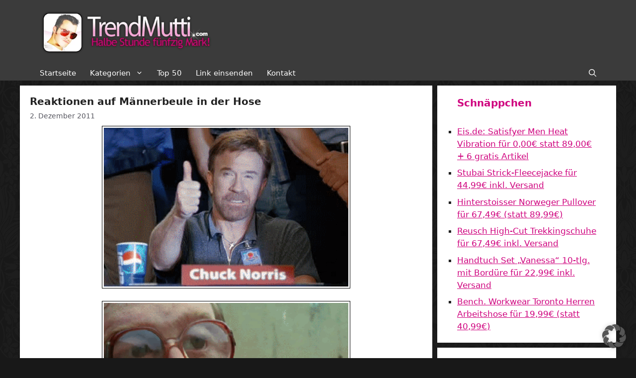

--- FILE ---
content_type: text/html; charset=UTF-8
request_url: https://www.trendmutti.com/2011/12/02/reaktionen-auf-mannerbeule-in-der-hose/5/
body_size: 25382
content:
<!DOCTYPE html>
<html lang="de">
<head>
	<meta charset="UTF-8">

<!-- Diese Seite wurde optimiert mit wpSEO (https://www.wpseo.org). -->
<title>Reaktionen auf Männerbeule in der Hose › Seite 5 › Trendmutti.com</title>
<meta name="robots" content="index, follow" />
<link rel="canonical" href="https://www.trendmutti.com/2011/12/02/reaktionen-auf-mannerbeule-in-der-hose/5/" />

		<meta property="og:site_name" content="Trendmutti.com" />
	<meta property="og:title" content="Reaktionen auf Männerbeule in der Hose" />
	<meta property="og:url" content="https://www.trendmutti.com/2011/12/02/reaktionen-auf-mannerbeule-in-der-hose/" />
		<meta property="og:type" content="article" />
		<meta property="og:description" content="" />
	
	
	<style>img:is([sizes="auto" i], [sizes^="auto," i]) { contain-intrinsic-size: 3000px 1500px }</style>
	<meta name="viewport" content="width=device-width, initial-scale=1"><link rel="alternate" type="application/rss+xml" title="Trendmutti.com &raquo; Feed" href="https://www.trendmutti.com/feed/" />
<link rel="alternate" type="application/rss+xml" title="Trendmutti.com &raquo; Kommentar-Feed" href="https://www.trendmutti.com/comments/feed/" />
<link rel="alternate" type="application/rss+xml" title="Trendmutti.com &raquo; Reaktionen auf Männerbeule in der Hose Kommentar-Feed" href="https://www.trendmutti.com/2011/12/02/reaktionen-auf-mannerbeule-in-der-hose/feed/" />
<script>
window._wpemojiSettings = {"baseUrl":"https:\/\/s.w.org\/images\/core\/emoji\/16.0.1\/72x72\/","ext":".png","svgUrl":"https:\/\/s.w.org\/images\/core\/emoji\/16.0.1\/svg\/","svgExt":".svg","source":{"concatemoji":"https:\/\/www.trendmutti.com\/wp-includes\/js\/wp-emoji-release.min.js?ver=6.8.3"}};
/*! This file is auto-generated */
!function(s,n){var o,i,e;function c(e){try{var t={supportTests:e,timestamp:(new Date).valueOf()};sessionStorage.setItem(o,JSON.stringify(t))}catch(e){}}function p(e,t,n){e.clearRect(0,0,e.canvas.width,e.canvas.height),e.fillText(t,0,0);var t=new Uint32Array(e.getImageData(0,0,e.canvas.width,e.canvas.height).data),a=(e.clearRect(0,0,e.canvas.width,e.canvas.height),e.fillText(n,0,0),new Uint32Array(e.getImageData(0,0,e.canvas.width,e.canvas.height).data));return t.every(function(e,t){return e===a[t]})}function u(e,t){e.clearRect(0,0,e.canvas.width,e.canvas.height),e.fillText(t,0,0);for(var n=e.getImageData(16,16,1,1),a=0;a<n.data.length;a++)if(0!==n.data[a])return!1;return!0}function f(e,t,n,a){switch(t){case"flag":return n(e,"\ud83c\udff3\ufe0f\u200d\u26a7\ufe0f","\ud83c\udff3\ufe0f\u200b\u26a7\ufe0f")?!1:!n(e,"\ud83c\udde8\ud83c\uddf6","\ud83c\udde8\u200b\ud83c\uddf6")&&!n(e,"\ud83c\udff4\udb40\udc67\udb40\udc62\udb40\udc65\udb40\udc6e\udb40\udc67\udb40\udc7f","\ud83c\udff4\u200b\udb40\udc67\u200b\udb40\udc62\u200b\udb40\udc65\u200b\udb40\udc6e\u200b\udb40\udc67\u200b\udb40\udc7f");case"emoji":return!a(e,"\ud83e\udedf")}return!1}function g(e,t,n,a){var r="undefined"!=typeof WorkerGlobalScope&&self instanceof WorkerGlobalScope?new OffscreenCanvas(300,150):s.createElement("canvas"),o=r.getContext("2d",{willReadFrequently:!0}),i=(o.textBaseline="top",o.font="600 32px Arial",{});return e.forEach(function(e){i[e]=t(o,e,n,a)}),i}function t(e){var t=s.createElement("script");t.src=e,t.defer=!0,s.head.appendChild(t)}"undefined"!=typeof Promise&&(o="wpEmojiSettingsSupports",i=["flag","emoji"],n.supports={everything:!0,everythingExceptFlag:!0},e=new Promise(function(e){s.addEventListener("DOMContentLoaded",e,{once:!0})}),new Promise(function(t){var n=function(){try{var e=JSON.parse(sessionStorage.getItem(o));if("object"==typeof e&&"number"==typeof e.timestamp&&(new Date).valueOf()<e.timestamp+604800&&"object"==typeof e.supportTests)return e.supportTests}catch(e){}return null}();if(!n){if("undefined"!=typeof Worker&&"undefined"!=typeof OffscreenCanvas&&"undefined"!=typeof URL&&URL.createObjectURL&&"undefined"!=typeof Blob)try{var e="postMessage("+g.toString()+"("+[JSON.stringify(i),f.toString(),p.toString(),u.toString()].join(",")+"));",a=new Blob([e],{type:"text/javascript"}),r=new Worker(URL.createObjectURL(a),{name:"wpTestEmojiSupports"});return void(r.onmessage=function(e){c(n=e.data),r.terminate(),t(n)})}catch(e){}c(n=g(i,f,p,u))}t(n)}).then(function(e){for(var t in e)n.supports[t]=e[t],n.supports.everything=n.supports.everything&&n.supports[t],"flag"!==t&&(n.supports.everythingExceptFlag=n.supports.everythingExceptFlag&&n.supports[t]);n.supports.everythingExceptFlag=n.supports.everythingExceptFlag&&!n.supports.flag,n.DOMReady=!1,n.readyCallback=function(){n.DOMReady=!0}}).then(function(){return e}).then(function(){var e;n.supports.everything||(n.readyCallback(),(e=n.source||{}).concatemoji?t(e.concatemoji):e.wpemoji&&e.twemoji&&(t(e.twemoji),t(e.wpemoji)))}))}((window,document),window._wpemojiSettings);
</script>
<style id='wp-emoji-styles-inline-css'>

	img.wp-smiley, img.emoji {
		display: inline !important;
		border: none !important;
		box-shadow: none !important;
		height: 1em !important;
		width: 1em !important;
		margin: 0 0.07em !important;
		vertical-align: -0.1em !important;
		background: none !important;
		padding: 0 !important;
	}
</style>
<style id='classic-theme-styles-inline-css'>
/*! This file is auto-generated */
.wp-block-button__link{color:#fff;background-color:#32373c;border-radius:9999px;box-shadow:none;text-decoration:none;padding:calc(.667em + 2px) calc(1.333em + 2px);font-size:1.125em}.wp-block-file__button{background:#32373c;color:#fff;text-decoration:none}
</style>
<style id='global-styles-inline-css'>
:root{--wp--preset--aspect-ratio--square: 1;--wp--preset--aspect-ratio--4-3: 4/3;--wp--preset--aspect-ratio--3-4: 3/4;--wp--preset--aspect-ratio--3-2: 3/2;--wp--preset--aspect-ratio--2-3: 2/3;--wp--preset--aspect-ratio--16-9: 16/9;--wp--preset--aspect-ratio--9-16: 9/16;--wp--preset--color--black: #000000;--wp--preset--color--cyan-bluish-gray: #abb8c3;--wp--preset--color--white: #ffffff;--wp--preset--color--pale-pink: #f78da7;--wp--preset--color--vivid-red: #cf2e2e;--wp--preset--color--luminous-vivid-orange: #ff6900;--wp--preset--color--luminous-vivid-amber: #fcb900;--wp--preset--color--light-green-cyan: #7bdcb5;--wp--preset--color--vivid-green-cyan: #00d084;--wp--preset--color--pale-cyan-blue: #8ed1fc;--wp--preset--color--vivid-cyan-blue: #0693e3;--wp--preset--color--vivid-purple: #9b51e0;--wp--preset--color--contrast: var(--contrast);--wp--preset--color--contrast-2: var(--contrast-2);--wp--preset--color--contrast-3: var(--contrast-3);--wp--preset--color--base: var(--base);--wp--preset--color--base-2: var(--base-2);--wp--preset--color--base-3: var(--base-3);--wp--preset--color--accent: var(--accent);--wp--preset--gradient--vivid-cyan-blue-to-vivid-purple: linear-gradient(135deg,rgba(6,147,227,1) 0%,rgb(155,81,224) 100%);--wp--preset--gradient--light-green-cyan-to-vivid-green-cyan: linear-gradient(135deg,rgb(122,220,180) 0%,rgb(0,208,130) 100%);--wp--preset--gradient--luminous-vivid-amber-to-luminous-vivid-orange: linear-gradient(135deg,rgba(252,185,0,1) 0%,rgba(255,105,0,1) 100%);--wp--preset--gradient--luminous-vivid-orange-to-vivid-red: linear-gradient(135deg,rgba(255,105,0,1) 0%,rgb(207,46,46) 100%);--wp--preset--gradient--very-light-gray-to-cyan-bluish-gray: linear-gradient(135deg,rgb(238,238,238) 0%,rgb(169,184,195) 100%);--wp--preset--gradient--cool-to-warm-spectrum: linear-gradient(135deg,rgb(74,234,220) 0%,rgb(151,120,209) 20%,rgb(207,42,186) 40%,rgb(238,44,130) 60%,rgb(251,105,98) 80%,rgb(254,248,76) 100%);--wp--preset--gradient--blush-light-purple: linear-gradient(135deg,rgb(255,206,236) 0%,rgb(152,150,240) 100%);--wp--preset--gradient--blush-bordeaux: linear-gradient(135deg,rgb(254,205,165) 0%,rgb(254,45,45) 50%,rgb(107,0,62) 100%);--wp--preset--gradient--luminous-dusk: linear-gradient(135deg,rgb(255,203,112) 0%,rgb(199,81,192) 50%,rgb(65,88,208) 100%);--wp--preset--gradient--pale-ocean: linear-gradient(135deg,rgb(255,245,203) 0%,rgb(182,227,212) 50%,rgb(51,167,181) 100%);--wp--preset--gradient--electric-grass: linear-gradient(135deg,rgb(202,248,128) 0%,rgb(113,206,126) 100%);--wp--preset--gradient--midnight: linear-gradient(135deg,rgb(2,3,129) 0%,rgb(40,116,252) 100%);--wp--preset--font-size--small: 13px;--wp--preset--font-size--medium: 20px;--wp--preset--font-size--large: 36px;--wp--preset--font-size--x-large: 42px;--wp--preset--spacing--20: 0.44rem;--wp--preset--spacing--30: 0.67rem;--wp--preset--spacing--40: 1rem;--wp--preset--spacing--50: 1.5rem;--wp--preset--spacing--60: 2.25rem;--wp--preset--spacing--70: 3.38rem;--wp--preset--spacing--80: 5.06rem;--wp--preset--shadow--natural: 6px 6px 9px rgba(0, 0, 0, 0.2);--wp--preset--shadow--deep: 12px 12px 50px rgba(0, 0, 0, 0.4);--wp--preset--shadow--sharp: 6px 6px 0px rgba(0, 0, 0, 0.2);--wp--preset--shadow--outlined: 6px 6px 0px -3px rgba(255, 255, 255, 1), 6px 6px rgba(0, 0, 0, 1);--wp--preset--shadow--crisp: 6px 6px 0px rgba(0, 0, 0, 1);}:where(.is-layout-flex){gap: 0.5em;}:where(.is-layout-grid){gap: 0.5em;}body .is-layout-flex{display: flex;}.is-layout-flex{flex-wrap: wrap;align-items: center;}.is-layout-flex > :is(*, div){margin: 0;}body .is-layout-grid{display: grid;}.is-layout-grid > :is(*, div){margin: 0;}:where(.wp-block-columns.is-layout-flex){gap: 2em;}:where(.wp-block-columns.is-layout-grid){gap: 2em;}:where(.wp-block-post-template.is-layout-flex){gap: 1.25em;}:where(.wp-block-post-template.is-layout-grid){gap: 1.25em;}.has-black-color{color: var(--wp--preset--color--black) !important;}.has-cyan-bluish-gray-color{color: var(--wp--preset--color--cyan-bluish-gray) !important;}.has-white-color{color: var(--wp--preset--color--white) !important;}.has-pale-pink-color{color: var(--wp--preset--color--pale-pink) !important;}.has-vivid-red-color{color: var(--wp--preset--color--vivid-red) !important;}.has-luminous-vivid-orange-color{color: var(--wp--preset--color--luminous-vivid-orange) !important;}.has-luminous-vivid-amber-color{color: var(--wp--preset--color--luminous-vivid-amber) !important;}.has-light-green-cyan-color{color: var(--wp--preset--color--light-green-cyan) !important;}.has-vivid-green-cyan-color{color: var(--wp--preset--color--vivid-green-cyan) !important;}.has-pale-cyan-blue-color{color: var(--wp--preset--color--pale-cyan-blue) !important;}.has-vivid-cyan-blue-color{color: var(--wp--preset--color--vivid-cyan-blue) !important;}.has-vivid-purple-color{color: var(--wp--preset--color--vivid-purple) !important;}.has-black-background-color{background-color: var(--wp--preset--color--black) !important;}.has-cyan-bluish-gray-background-color{background-color: var(--wp--preset--color--cyan-bluish-gray) !important;}.has-white-background-color{background-color: var(--wp--preset--color--white) !important;}.has-pale-pink-background-color{background-color: var(--wp--preset--color--pale-pink) !important;}.has-vivid-red-background-color{background-color: var(--wp--preset--color--vivid-red) !important;}.has-luminous-vivid-orange-background-color{background-color: var(--wp--preset--color--luminous-vivid-orange) !important;}.has-luminous-vivid-amber-background-color{background-color: var(--wp--preset--color--luminous-vivid-amber) !important;}.has-light-green-cyan-background-color{background-color: var(--wp--preset--color--light-green-cyan) !important;}.has-vivid-green-cyan-background-color{background-color: var(--wp--preset--color--vivid-green-cyan) !important;}.has-pale-cyan-blue-background-color{background-color: var(--wp--preset--color--pale-cyan-blue) !important;}.has-vivid-cyan-blue-background-color{background-color: var(--wp--preset--color--vivid-cyan-blue) !important;}.has-vivid-purple-background-color{background-color: var(--wp--preset--color--vivid-purple) !important;}.has-black-border-color{border-color: var(--wp--preset--color--black) !important;}.has-cyan-bluish-gray-border-color{border-color: var(--wp--preset--color--cyan-bluish-gray) !important;}.has-white-border-color{border-color: var(--wp--preset--color--white) !important;}.has-pale-pink-border-color{border-color: var(--wp--preset--color--pale-pink) !important;}.has-vivid-red-border-color{border-color: var(--wp--preset--color--vivid-red) !important;}.has-luminous-vivid-orange-border-color{border-color: var(--wp--preset--color--luminous-vivid-orange) !important;}.has-luminous-vivid-amber-border-color{border-color: var(--wp--preset--color--luminous-vivid-amber) !important;}.has-light-green-cyan-border-color{border-color: var(--wp--preset--color--light-green-cyan) !important;}.has-vivid-green-cyan-border-color{border-color: var(--wp--preset--color--vivid-green-cyan) !important;}.has-pale-cyan-blue-border-color{border-color: var(--wp--preset--color--pale-cyan-blue) !important;}.has-vivid-cyan-blue-border-color{border-color: var(--wp--preset--color--vivid-cyan-blue) !important;}.has-vivid-purple-border-color{border-color: var(--wp--preset--color--vivid-purple) !important;}.has-vivid-cyan-blue-to-vivid-purple-gradient-background{background: var(--wp--preset--gradient--vivid-cyan-blue-to-vivid-purple) !important;}.has-light-green-cyan-to-vivid-green-cyan-gradient-background{background: var(--wp--preset--gradient--light-green-cyan-to-vivid-green-cyan) !important;}.has-luminous-vivid-amber-to-luminous-vivid-orange-gradient-background{background: var(--wp--preset--gradient--luminous-vivid-amber-to-luminous-vivid-orange) !important;}.has-luminous-vivid-orange-to-vivid-red-gradient-background{background: var(--wp--preset--gradient--luminous-vivid-orange-to-vivid-red) !important;}.has-very-light-gray-to-cyan-bluish-gray-gradient-background{background: var(--wp--preset--gradient--very-light-gray-to-cyan-bluish-gray) !important;}.has-cool-to-warm-spectrum-gradient-background{background: var(--wp--preset--gradient--cool-to-warm-spectrum) !important;}.has-blush-light-purple-gradient-background{background: var(--wp--preset--gradient--blush-light-purple) !important;}.has-blush-bordeaux-gradient-background{background: var(--wp--preset--gradient--blush-bordeaux) !important;}.has-luminous-dusk-gradient-background{background: var(--wp--preset--gradient--luminous-dusk) !important;}.has-pale-ocean-gradient-background{background: var(--wp--preset--gradient--pale-ocean) !important;}.has-electric-grass-gradient-background{background: var(--wp--preset--gradient--electric-grass) !important;}.has-midnight-gradient-background{background: var(--wp--preset--gradient--midnight) !important;}.has-small-font-size{font-size: var(--wp--preset--font-size--small) !important;}.has-medium-font-size{font-size: var(--wp--preset--font-size--medium) !important;}.has-large-font-size{font-size: var(--wp--preset--font-size--large) !important;}.has-x-large-font-size{font-size: var(--wp--preset--font-size--x-large) !important;}
:where(.wp-block-post-template.is-layout-flex){gap: 1.25em;}:where(.wp-block-post-template.is-layout-grid){gap: 1.25em;}
:where(.wp-block-columns.is-layout-flex){gap: 2em;}:where(.wp-block-columns.is-layout-grid){gap: 2em;}
:root :where(.wp-block-pullquote){font-size: 1.5em;line-height: 1.6;}
</style>
<link rel='stylesheet' id='better-recent-comments-css' href='https://www.trendmutti.com/wp-content/plugins/better-recent-comments/assets/css/better-recent-comments.min.css?ver=6.8.3' media='all' />
<link rel='stylesheet' id='wpa-css-css' href='https://www.trendmutti.com/wp-content/plugins/honeypot/includes/css/wpa.css?ver=2.3.02' media='all' />
<link rel='stylesheet' id='videojs-css' href='https://www.trendmutti.com/wp-content/plugins/videojs-html5-player/videojs/video-js.min.css?ver=6.8.3' media='all' />
<link rel='stylesheet' id='wp-postratings-css' href='https://www.trendmutti.com/wp-content/plugins/wp-postratings/css/postratings-css.css?ver=1.91.2' media='all' />
<link rel='stylesheet' id='generate-comments-css' href='https://www.trendmutti.com/wp-content/themes/generatepress/assets/css/components/comments.min.css?ver=3.5.1' media='all' />
<link rel='stylesheet' id='generate-widget-areas-css' href='https://www.trendmutti.com/wp-content/themes/generatepress/assets/css/components/widget-areas.min.css?ver=3.5.1' media='all' />
<link rel='stylesheet' id='generate-style-css' href='https://www.trendmutti.com/wp-content/themes/generatepress/assets/css/main.min.css?ver=3.5.1' media='all' />
<style id='generate-style-inline-css'>
body{background-color:#181818;color:var(--contrast);}a{color:var(--accent);}a{text-decoration:underline;}.entry-title a, .site-branding a, a.button, .wp-block-button__link, .main-navigation a{text-decoration:none;}a:hover, a:focus, a:active{color:var(--contrast);}.wp-block-group__inner-container{max-width:1200px;margin-left:auto;margin-right:auto;}.site-header .header-image{width:360px;}:root{--contrast:#222222;--contrast-2:#575760;--contrast-3:#b2b2be;--base:#f0f0f0;--base-2:#f7f8f9;--base-3:#ffffff;--accent:#cf027e;}:root .has-contrast-color{color:var(--contrast);}:root .has-contrast-background-color{background-color:var(--contrast);}:root .has-contrast-2-color{color:var(--contrast-2);}:root .has-contrast-2-background-color{background-color:var(--contrast-2);}:root .has-contrast-3-color{color:var(--contrast-3);}:root .has-contrast-3-background-color{background-color:var(--contrast-3);}:root .has-base-color{color:var(--base);}:root .has-base-background-color{background-color:var(--base);}:root .has-base-2-color{color:var(--base-2);}:root .has-base-2-background-color{background-color:var(--base-2);}:root .has-base-3-color{color:var(--base-3);}:root .has-base-3-background-color{background-color:var(--base-3);}:root .has-accent-color{color:var(--accent);}:root .has-accent-background-color{background-color:var(--accent);}.gp-modal:not(.gp-modal--open):not(.gp-modal--transition){display:none;}.gp-modal--transition:not(.gp-modal--open){pointer-events:none;}.gp-modal-overlay:not(.gp-modal-overlay--open):not(.gp-modal--transition){display:none;}.gp-modal__overlay{display:none;position:fixed;top:0;left:0;right:0;bottom:0;background:rgba(0,0,0,0.2);display:flex;justify-content:center;align-items:center;z-index:10000;backdrop-filter:blur(3px);transition:opacity 500ms ease;opacity:0;}.gp-modal--open:not(.gp-modal--transition) .gp-modal__overlay{opacity:1;}.gp-modal__container{max-width:100%;max-height:100vh;transform:scale(0.9);transition:transform 500ms ease;padding:0 10px;}.gp-modal--open:not(.gp-modal--transition) .gp-modal__container{transform:scale(1);}.search-modal-fields{display:flex;}.gp-search-modal .gp-modal__overlay{align-items:flex-start;padding-top:25vh;background:var(--gp-search-modal-overlay-bg-color);}.search-modal-form{width:500px;max-width:100%;background-color:var(--gp-search-modal-bg-color);color:var(--gp-search-modal-text-color);}.search-modal-form .search-field, .search-modal-form .search-field:focus{width:100%;height:60px;background-color:transparent;border:0;appearance:none;color:currentColor;}.search-modal-fields button, .search-modal-fields button:active, .search-modal-fields button:focus, .search-modal-fields button:hover{background-color:transparent;border:0;color:currentColor;width:60px;}h1{font-weight:bold;font-size:20px;}@media (max-width:768px){h1{font-size:20px;}}h3{font-weight:bold;font-size:20px;}h2{font-weight:bold;font-size:20px;}@media (max-width:768px){h2{font-size:20px;}}.widget-title{font-weight:bold;}.top-bar{background-color:#636363;color:#ffffff;}.top-bar a{color:#ffffff;}.top-bar a:hover{color:#303030;}.site-header{background-color:#3b3b3b;}.main-title a,.main-title a:hover{color:var(--contrast);}.site-description{color:var(--contrast-2);}.mobile-menu-control-wrapper .menu-toggle,.mobile-menu-control-wrapper .menu-toggle:hover,.mobile-menu-control-wrapper .menu-toggle:focus,.has-inline-mobile-toggle #site-navigation.toggled{background-color:rgba(0, 0, 0, 0.02);}.main-navigation,.main-navigation ul ul{background-color:#3b3b3b;}.main-navigation .main-nav ul li a, .main-navigation .menu-toggle, .main-navigation .menu-bar-items{color:#ffffff;}.main-navigation .main-nav ul li:not([class*="current-menu-"]):hover > a, .main-navigation .main-nav ul li:not([class*="current-menu-"]):focus > a, .main-navigation .main-nav ul li.sfHover:not([class*="current-menu-"]) > a, .main-navigation .menu-bar-item:hover > a, .main-navigation .menu-bar-item.sfHover > a{color:var(--accent);}button.menu-toggle:hover,button.menu-toggle:focus{color:#ffffff;}.main-navigation .main-nav ul li[class*="current-menu-"] > a{color:var(--accent);}.navigation-search input[type="search"],.navigation-search input[type="search"]:active, .navigation-search input[type="search"]:focus, .main-navigation .main-nav ul li.search-item.active > a, .main-navigation .menu-bar-items .search-item.active > a{color:var(--accent);}.main-navigation ul ul{background-color:#3b3b3b;}.separate-containers .inside-article, .separate-containers .comments-area, .separate-containers .page-header, .one-container .container, .separate-containers .paging-navigation, .inside-page-header{background-color:var(--base-3);}.entry-title a{color:var(--contrast);}.entry-title a:hover{color:var(--accent);}.entry-meta{color:var(--contrast-2);}.sidebar .widget{color:var(--contrast);background-color:var(--base-3);}.sidebar .widget a{color:var(--accent);}.sidebar .widget a:hover{color:var(--accent);}.sidebar .widget .widget-title{color:var(--accent);}.footer-widgets{background-color:var(--base-3);}.site-info{background-color:var(--base-3);}input[type="text"],input[type="email"],input[type="url"],input[type="password"],input[type="search"],input[type="tel"],input[type="number"],textarea,select{color:var(--contrast);background-color:var(--base-2);border-color:var(--base);}input[type="text"]:focus,input[type="email"]:focus,input[type="url"]:focus,input[type="password"]:focus,input[type="search"]:focus,input[type="tel"]:focus,input[type="number"]:focus,textarea:focus,select:focus{color:var(--contrast);background-color:var(--base-2);border-color:var(--contrast-3);}button,html input[type="button"],input[type="reset"],input[type="submit"],a.button,a.wp-block-button__link:not(.has-background){color:#ffffff;background-color:#55555e;}button:hover,html input[type="button"]:hover,input[type="reset"]:hover,input[type="submit"]:hover,a.button:hover,button:focus,html input[type="button"]:focus,input[type="reset"]:focus,input[type="submit"]:focus,a.button:focus,a.wp-block-button__link:not(.has-background):active,a.wp-block-button__link:not(.has-background):focus,a.wp-block-button__link:not(.has-background):hover{color:#ffffff;background-color:#3f4047;}a.generate-back-to-top{background-color:rgba( 0,0,0,0.4 );color:#ffffff;}a.generate-back-to-top:hover,a.generate-back-to-top:focus{background-color:rgba( 0,0,0,0.6 );color:#ffffff;}:root{--gp-search-modal-bg-color:var(--base-3);--gp-search-modal-text-color:var(--contrast);--gp-search-modal-overlay-bg-color:rgba(0,0,0,0.2);}@media (max-width: 768px){.main-navigation .menu-bar-item:hover > a, .main-navigation .menu-bar-item.sfHover > a{background:none;color:#ffffff;}}.nav-below-header .main-navigation .inside-navigation.grid-container, .nav-above-header .main-navigation .inside-navigation.grid-container{padding:0px 26px 0px 26px;}.separate-containers .inside-article, .separate-containers .comments-area, .separate-containers .page-header, .separate-containers .paging-navigation, .one-container .site-content, .inside-page-header{padding:20px;}.site-main .wp-block-group__inner-container{padding:20px;}.separate-containers .paging-navigation{padding-top:20px;padding-bottom:20px;}.entry-content .alignwide, body:not(.no-sidebar) .entry-content .alignfull{margin-left:-20px;width:calc(100% + 40px);max-width:calc(100% + 40px);}.one-container.right-sidebar .site-main,.one-container.both-right .site-main{margin-right:20px;}.one-container.left-sidebar .site-main,.one-container.both-left .site-main{margin-left:20px;}.one-container.both-sidebars .site-main{margin:0px 20px 0px 20px;}.sidebar .widget, .page-header, .widget-area .main-navigation, .site-main > *{margin-bottom:10px;}.separate-containers .site-main{margin:10px;}.both-right .inside-left-sidebar,.both-left .inside-left-sidebar{margin-right:5px;}.both-right .inside-right-sidebar,.both-left .inside-right-sidebar{margin-left:5px;}.one-container.archive .post:not(:last-child):not(.is-loop-template-item), .one-container.blog .post:not(:last-child):not(.is-loop-template-item){padding-bottom:20px;}.separate-containers .featured-image{margin-top:10px;}.separate-containers .inside-right-sidebar, .separate-containers .inside-left-sidebar{margin-top:10px;margin-bottom:10px;}.main-navigation .main-nav ul li a,.menu-toggle,.main-navigation .menu-bar-item > a{padding-left:14px;padding-right:14px;line-height:30px;}.main-navigation .main-nav ul ul li a{padding:10px 14px 10px 14px;}.navigation-search input[type="search"]{height:30px;}.rtl .menu-item-has-children .dropdown-menu-toggle{padding-left:14px;}.menu-item-has-children .dropdown-menu-toggle{padding-right:14px;}.rtl .main-navigation .main-nav ul li.menu-item-has-children > a{padding-right:14px;}.widget-area .widget{padding:20px 40px 20px 40px;}@media (max-width:768px){.separate-containers .inside-article, .separate-containers .comments-area, .separate-containers .page-header, .separate-containers .paging-navigation, .one-container .site-content, .inside-page-header{padding:15px;}.site-main .wp-block-group__inner-container{padding:15px;}.inside-top-bar{padding-right:30px;padding-left:30px;}.inside-header{padding-right:30px;padding-left:30px;}.widget-area .widget{padding-top:30px;padding-right:30px;padding-bottom:30px;padding-left:30px;}.footer-widgets-container{padding-top:30px;padding-right:30px;padding-bottom:30px;padding-left:30px;}.inside-site-info{padding-right:30px;padding-left:30px;}.entry-content .alignwide, body:not(.no-sidebar) .entry-content .alignfull{margin-left:-15px;width:calc(100% + 30px);max-width:calc(100% + 30px);}.one-container .site-main .paging-navigation{margin-bottom:10px;}}/* End cached CSS */.is-right-sidebar{width:30%;}.is-left-sidebar{width:30%;}.site-content .content-area{width:70%;}@media (max-width: 768px){.main-navigation .menu-toggle,.sidebar-nav-mobile:not(#sticky-placeholder){display:block;}.main-navigation ul,.gen-sidebar-nav,.main-navigation:not(.slideout-navigation):not(.toggled) .main-nav > ul,.has-inline-mobile-toggle #site-navigation .inside-navigation > *:not(.navigation-search):not(.main-nav){display:none;}.nav-align-right .inside-navigation,.nav-align-center .inside-navigation{justify-content:space-between;}}
body{background-image:url('https://www.trendmutti.com/wp-content/uploads/bg.gif');}
.dynamic-author-image-rounded{border-radius:100%;}.dynamic-featured-image, .dynamic-author-image{vertical-align:middle;}.one-container.blog .dynamic-content-template:not(:last-child), .one-container.archive .dynamic-content-template:not(:last-child){padding-bottom:0px;}.dynamic-entry-excerpt > p:last-child{margin-bottom:0px;}
.main-navigation .main-nav ul li a,.menu-toggle,.main-navigation .menu-bar-item > a{transition: line-height 300ms ease}.main-navigation.toggled .main-nav > ul{background-color: #3b3b3b}.sticky-enabled .gen-sidebar-nav.is_stuck .main-navigation {margin-bottom: 0px;}.sticky-enabled .gen-sidebar-nav.is_stuck {z-index: 500;}.sticky-enabled .main-navigation.is_stuck {box-shadow: 0 2px 2px -2px rgba(0, 0, 0, .2);}.navigation-stick:not(.gen-sidebar-nav) {left: 0;right: 0;width: 100% !important;}.both-sticky-menu .main-navigation:not(#mobile-header).toggled .main-nav > ul,.mobile-sticky-menu .main-navigation:not(#mobile-header).toggled .main-nav > ul,.mobile-header-sticky #mobile-header.toggled .main-nav > ul {position: absolute;left: 0;right: 0;z-index: 999;}.nav-float-right .navigation-stick {width: 100% !important;left: 0;}.nav-float-right .navigation-stick .navigation-branding {margin-right: auto;}.main-navigation.has-sticky-branding:not(.grid-container) .inside-navigation:not(.grid-container) .navigation-branding{margin-left: 10px;}.main-navigation.navigation-stick.has-sticky-branding .inside-navigation.grid-container{padding-left:40px;padding-right:40px;}@media (max-width:768px){.main-navigation.navigation-stick.has-sticky-branding .inside-navigation.grid-container{padding-left:0;padding-right:0;}}
@media (max-width: 768px){.main-navigation .main-nav ul li a,.main-navigation .menu-toggle,.main-navigation .mobile-bar-items a,.main-navigation .menu-bar-item > a{line-height:76px;}.main-navigation .site-logo.navigation-logo img, .mobile-header-navigation .site-logo.mobile-header-logo img, .navigation-search input[type="search"]{height:76px;}}.post-image:not(:first-child), .page-content:not(:first-child), .entry-content:not(:first-child), .entry-summary:not(:first-child), footer.entry-meta{margin-top:0.5em;}.post-image-above-header .inside-article div.featured-image, .post-image-above-header .inside-article div.post-image{margin-bottom:0.5em;}.main-navigation.slideout-navigation .main-nav > ul > li > a{line-height:42px;}
</style>
<link rel='stylesheet' id='generate-child-css' href='https://www.trendmutti.com/wp-content/themes/generatepress_child/style.css?ver=1694090578' media='all' />
<link rel='stylesheet' id='borlabs-cookie-custom-css' href='https://www.trendmutti.com/wp-content/cache/borlabs-cookie/1/borlabs-cookie-1-de.css?ver=3.3.19-89' media='all' />
<link rel='stylesheet' id='generate-offside-css' href='https://www.trendmutti.com/wp-content/plugins/gp-premium/menu-plus/functions/css/offside.min.css?ver=2.5.0' media='all' />
<style id='generate-offside-inline-css'>
:root{--gp-slideout-width:265px;}.slideout-navigation, .slideout-navigation a{color:#ffffff;}.slideout-navigation button.slideout-exit{color:#ffffff;padding-left:14px;padding-right:14px;}.slide-opened nav.toggled .menu-toggle:before{display:none;}@media (max-width: 768px){.menu-bar-item.slideout-toggle{display:none;}}
</style>
<link rel='stylesheet' id='generate-navigation-branding-css' href='https://www.trendmutti.com/wp-content/plugins/gp-premium/menu-plus/functions/css/navigation-branding-flex.min.css?ver=2.5.0' media='all' />
<style id='generate-navigation-branding-inline-css'>
@media (max-width: 768px){.site-header, #site-navigation, #sticky-navigation{display:none !important;opacity:0.0;}#mobile-header{display:block !important;width:100% !important;}#mobile-header .main-nav > ul{display:none;}#mobile-header.toggled .main-nav > ul, #mobile-header .menu-toggle, #mobile-header .mobile-bar-items{display:block;}#mobile-header .main-nav{-ms-flex:0 0 100%;flex:0 0 100%;-webkit-box-ordinal-group:5;-ms-flex-order:4;order:4;}}.main-navigation.has-branding .inside-navigation.grid-container, .main-navigation.has-branding.grid-container .inside-navigation:not(.grid-container){padding:0px 20px 0px 20px;}.main-navigation.has-branding:not(.grid-container) .inside-navigation:not(.grid-container) .navigation-branding{margin-left:10px;}.navigation-branding img, .site-logo.mobile-header-logo img{height:30px;width:auto;}.navigation-branding .main-title{line-height:30px;}@media (max-width: 768px){.main-navigation.has-branding.nav-align-center .menu-bar-items, .main-navigation.has-sticky-branding.navigation-stick.nav-align-center .menu-bar-items{margin-left:auto;}.navigation-branding{margin-right:auto;margin-left:10px;}.navigation-branding .main-title, .mobile-header-navigation .site-logo{margin-left:10px;}.main-navigation.has-branding .inside-navigation.grid-container{padding:0px;}.navigation-branding img, .site-logo.mobile-header-logo{height:76px;}.navigation-branding .main-title{line-height:76px;}}
</style>
<link rel='stylesheet' id='jquery.lightbox.min.css-css' href='https://www.trendmutti.com/wp-content/plugins/wp-jquery-lightbox/lightboxes/wp-jquery-lightbox/styles/lightbox.min.css?ver=2.3.4' media='all' />
<link rel='stylesheet' id='jqlb-overrides-css' href='https://www.trendmutti.com/wp-content/plugins/wp-jquery-lightbox/lightboxes/wp-jquery-lightbox/styles/overrides.css?ver=2.3.4' media='all' />
<style id='jqlb-overrides-inline-css'>

			#outerImageContainer {
				box-shadow: 0 0 4px 2px rgba(0,0,0,.2);
			}
			#imageContainer{
				padding: 8px;
			}
			#imageDataContainer {
				box-shadow: none;
				z-index: auto;
			}
			#prevArrow,
			#nextArrow{
				background-color: #ffffff;
				color: #000000;
			}
</style>
<script src="https://www.trendmutti.com/wp-includes/js/jquery/jquery.min.js?ver=3.7.1" id="jquery-core-js"></script>
<script src="https://www.trendmutti.com/wp-includes/js/jquery/jquery-migrate.min.js?ver=3.4.1" id="jquery-migrate-js"></script>
<script data-no-optimize="1" data-no-minify="1" data-cfasync="false" src="https://www.trendmutti.com/wp-content/cache/borlabs-cookie/1/borlabs-cookie-config-de.json.js?ver=3.3.19-168" id="borlabs-cookie-config-js"></script>
<script data-no-optimize="1" data-no-minify="1" data-cfasync="false" src="https://www.trendmutti.com/wp-content/plugins/borlabs-cookie/assets/javascript/borlabs-cookie-tcf-stub.min.js?ver=3.3.19-168" id="borlabs-cookie-stub-js"></script>
<link rel="https://api.w.org/" href="https://www.trendmutti.com/wp-json/" /><link rel="alternate" title="JSON" type="application/json" href="https://www.trendmutti.com/wp-json/wp/v2/posts/25762" /><link rel="EditURI" type="application/rsd+xml" title="RSD" href="https://www.trendmutti.com/xmlrpc.php?rsd" />

<link rel="alternate" title="oEmbed (JSON)" type="application/json+oembed" href="https://www.trendmutti.com/wp-json/oembed/1.0/embed?url=https%3A%2F%2Fwww.trendmutti.com%2F2011%2F12%2F02%2Freaktionen-auf-mannerbeule-in-der-hose%2F" />
<link rel="alternate" title="oEmbed (XML)" type="text/xml+oembed" href="https://www.trendmutti.com/wp-json/oembed/1.0/embed?url=https%3A%2F%2Fwww.trendmutti.com%2F2011%2F12%2F02%2Freaktionen-auf-mannerbeule-in-der-hose%2F&#038;format=xml" />
<style></style><!-- This site is embedding videos using the Videojs HTML5 Player plugin v1.1.12 - http://wphowto.net/videojs-html5-player-for-wordpress-757 --><script>document.createElement( "picture" );if(!window.HTMLPictureElement && document.addEventListener) {window.addEventListener("DOMContentLoaded", function() {var s = document.createElement("script");s.src = "https://www.trendmutti.com/wp-content/plugins/webp-express/js/picturefill.min.js";document.body.appendChild(s);});}</script><script data-borlabs-cookie-script-blocker-ignore>
if ('1' === '1' && ('0' === '1' || '1' === '1')) {
    window['gtag_enable_tcf_support'] = true;
}
window.dataLayer = window.dataLayer || [];
if (typeof gtag !== 'function') {
    function gtag() {
        dataLayer.push(arguments);
    }
}
gtag('set', 'developer_id.dYjRjMm', true);
if ('0' === '1' || '1' === '1') {
    if (window.BorlabsCookieGoogleConsentModeDefaultSet !== true) {
        let getCookieValue = function (name) {
            return document.cookie.match('(^|;)\\s*' + name + '\\s*=\\s*([^;]+)')?.pop() || '';
        };
        let cookieValue = getCookieValue('borlabs-cookie-gcs');
        let consentsFromCookie = {};
        if (cookieValue !== '') {
            consentsFromCookie = JSON.parse(decodeURIComponent(cookieValue));
        }
        let defaultValues = {
            'ad_storage': 'denied',
            'ad_user_data': 'denied',
            'ad_personalization': 'denied',
            'analytics_storage': 'denied',
            'functionality_storage': 'denied',
            'personalization_storage': 'denied',
            'security_storage': 'denied',
            'wait_for_update': 500,
        };
        gtag('consent', 'default', { ...defaultValues, ...consentsFromCookie });
    }
    window.BorlabsCookieGoogleConsentModeDefaultSet = true;
    let borlabsCookieConsentChangeHandler = function () {
        window.dataLayer = window.dataLayer || [];
        if (typeof gtag !== 'function') { function gtag(){dataLayer.push(arguments);} }

        let getCookieValue = function (name) {
            return document.cookie.match('(^|;)\\s*' + name + '\\s*=\\s*([^;]+)')?.pop() || '';
        };
        let cookieValue = getCookieValue('borlabs-cookie-gcs');
        let consentsFromCookie = {};
        if (cookieValue !== '') {
            consentsFromCookie = JSON.parse(decodeURIComponent(cookieValue));
        }

        consentsFromCookie.analytics_storage = BorlabsCookie.Consents.hasConsent('google-analytics') ? 'granted' : 'denied';

        BorlabsCookie.CookieLibrary.setCookie(
            'borlabs-cookie-gcs',
            JSON.stringify(consentsFromCookie),
            BorlabsCookie.Settings.automaticCookieDomainAndPath.value ? '' : BorlabsCookie.Settings.cookieDomain.value,
            BorlabsCookie.Settings.cookiePath.value,
            BorlabsCookie.Cookie.getPluginCookie().expires,
            BorlabsCookie.Settings.cookieSecure.value,
            BorlabsCookie.Settings.cookieSameSite.value
        );
    }
    document.addEventListener('borlabs-cookie-consent-saved', borlabsCookieConsentChangeHandler);
    document.addEventListener('borlabs-cookie-handle-unblock', borlabsCookieConsentChangeHandler);
}
if ('0' === '1') {
    gtag("js", new Date());
    gtag("config", "G-KGVW5V65J3", {"anonymize_ip": true});

    (function (w, d, s, i) {
        var f = d.getElementsByTagName(s)[0],
            j = d.createElement(s);
        j.async = true;
        j.src =
            "https://www.googletagmanager.com/gtag/js?id=" + i;
        f.parentNode.insertBefore(j, f);
    })(window, document, "script", "G-KGVW5V65J3");
}
</script><meta name="google-site-verification" content="-2OGINkGm590gK_v3JfEaBRiZRUMJ9GO9X9qhC9dRDA" />
<script data-borlabs-cookie-script-blocker-id='gan' type='text/template' data-borlabs-cookie-script-blocker-src="https://pagead2.googlesyndication.com/pagead/js/adsbygoogle.js?client=ca-pub-8607038159943033" crossorigin="anonymous"></script><link rel="icon" href="https://www.trendmutti.com/wp-content/uploads/2024/11/cropped-cropped-favicon_trendmutti-32x32.jpg" sizes="32x32" />
<link rel="icon" href="https://www.trendmutti.com/wp-content/uploads/2024/11/cropped-cropped-favicon_trendmutti-192x192.jpg" sizes="192x192" />
<link rel="apple-touch-icon" href="https://www.trendmutti.com/wp-content/uploads/2024/11/cropped-cropped-favicon_trendmutti-180x180.jpg" />
<meta name="msapplication-TileImage" content="https://www.trendmutti.com/wp-content/uploads/2024/11/cropped-cropped-favicon_trendmutti-270x270.jpg" />
		<style id="wp-custom-css">
			.entry-content img {
  padding: 3px;
  border: 1px solid #000;
  margin-bottom: 3px;
}
.entry-content img {
display: block;
margin: auto; 
}
.entry-content p {
    margin-top: 0.5em;
}
.center {
  text-align: center;
}
.belowpost {
	margin-top: 0.5em;
}
@media only screen and (max-width: 767px) {
    body:not(.single)  footer.entry-meta {
        display: none;
    }
}
@media (min-width: 768px) {
    /* Dieser CSS-Code wird nur auf Seiten ausgeführt, die nicht 'single' sind */
    body:not(.single) .entry-meta {
        display: flex;
        justify-content: space-between;
        align-items: center;
    }

    body:not(.single) .cat-links {
        display: flex;
        align-items: center;
    }

    body:not(.single) .comments-link {
        display: flex;
        align-items: center;
    }

    body:not(.single) .entry-header {
        display: flex;
        justify-content: space-between;
        align-items: center;
    }

    body:not(.single) .entry-title {
        margin: 0; /* Entfernt zusätzlichen Abstand um den Titel */
    }

    body:not(.single) .posted-on {
        margin: 0; /* Entfernt zusätzlichen Abstand um das Datum */
    }
}
@media (max-width: 768px) {
    .header-widget {
        display: none;
    }
}
.vjs-theme-fantasy {
  --vjs-theme-fantasy--primary: #cf027e;
  --vjs-theme-fantasy--secondary: #fff;
}
.vjs-theme-fantasy .vjs-big-play-button {
  width: 70px;
  height: 70px;
  background: none;
  line-height: 70px;
  font-size: 80px;
  border: none;
  top: 50%;
  left: 50%;
  margin-top: -35px;
  margin-left: -35px;
  color: var(--vjs-theme-fantasy--primary);
}
.vjs-theme-fantasy:hover .vjs-big-play-button,
.vjs-theme-fantasy.vjs-big-play-button:focus {
  background-color: transparent;
  color: #fff;
}

.vjs-theme-fantasy .vjs-control-bar {
  height: 54px;
}

.vjs-theme-fantasy .vjs-button > .vjs-icon-placeholder::before {
  line-height: 54px;
}

.vjs-theme-fantasy .vjs-time-control {
  line-height: 54px;
}

/* Play Button */
.vjs-theme-fantasy .vjs-play-control {
  font-size: 1.5em;
  position: relative;
}

.vjs-theme-fantasy .vjs-volume-panel {
  order: 4;
}

.vjs-theme-fantasy .vjs-volume-bar {
  margin-top: 2.5em;
}

.vjs-theme-city .vjs-volume-panel:hover .vjs-volume-control.vjs-volume-horizontal {
  height: 100%;
}

.vjs-theme-fantasy .vjs-progress-control .vjs-progress-holder {
  font-size: 1.5em;
}

.vjs-theme-fantasy .vjs-progress-control:hover .vjs-progress-holder {
  font-size: 1.5em;
}

.vjs-theme-fantasy .vjs-play-control .vjs-icon-placeholder::before {
  height: 1.3em;
  width: 1.3em;
  margin-top: 0.2em;
  border-radius: 1em;
  border: 3px solid var(--vjs-theme-fantasy--secondary);
  top: 2px;
  left: 9px;
  line-height: 1.1;
}

.vjs-theme-fantasy .vjs-play-control:hover .vjs-icon-placeholder::before {
  border: 3px solid var(--vjs-theme-fantasy--secondary);
}

.vjs-theme-fantasy .vjs-play-progress {
  background-color: var(--vjs-theme-fantasy--primary);
}

.vjs-theme-fantasy .vjs-play-progress::before {
  height: 0.8em;
  width: 0.8em;
  content: '';
  background-color: var(--vjs-theme-fantasy--primary);
  border: 4px solid var(--vjs-theme-fantasy--secondary);
  border-radius: 0.8em;
  top: -0.25em;
}

.vjs-theme-fantasy .vjs-progress-control {
  font-size: 14px;
}

.vjs-theme-fantasy .vjs-fullscreen-control {
  order: 6;
}

.vjs-theme-fantasy .vjs-remaining-time {
  display: none;
}
.paging-navigation, .page-links
{ 
padding:0 0 10px 0; 
margin:5px 0 0 0; 
text-align:center;
}

.paging-navigation a, .pageList .current, .page-links a, .pageList .current 
{
padding:2px 6px; 
border:1px solid #FFD1EC; 
background:#FFF; 
text-decoration:none;
}

.paging-navigation a:visited, .page-links a:visited
{
padding:2px 6px; 
border:1px solid #FFD1EC; 
background:#FFF; 
text-decoration:none;
}

.paging-navigation .break, .page-links .break
{
padding:2px 6px; 
border:none; 
background:#EDEDED; 
text-decoration:none;
}

.paging-navigation .current, .page-links .current
{
color:#000;
padding:2px 6px; 
border:1px solid #cf027e; 
font-weight:bold; 
font-size:14px; 
vertical-align:top; 
background:#FFD1EC;
}

.paging-navigation .page-links a:hover, .page-links a:hover
{
color:#000; 
border:1px solid #cf027e;
text-decoration:none;
}
.post-ratings {
	font-size: small;
}
#right-sidebar ul li {
    list-style-type: square;
}
:is(.archive,.blog) .page-links {
    display: none;
}
:is(.archive,.blog) .post-ratings {
	margin-top: 0.5em;
}
:is(.single) .post-ratings {
	margin-bottom: 0.5em;
	margin-top: 0.5em;
}
.thread-odd .comment-content {
	background-color: var(--base-2);
}
.thread-even .comment-content {
	background-color: #FFEEF8;
}
.relatedposts {
	margin-top: 0.5em;
	margin-bottom: 0.2em;
}
@media (max-width: 768px) {
		.relatedposts {
			font-size: 15px;
		}
		.textwidget img {
			text-align: center;
			display: block;
			margin: auto; 
		}
}
#BorlabsCookieBox ._brlbs-btn-accept-all {
	background: #28a745;
}	
:is(.single) .previewap {
	display: none;
}
.fa-thumbs-down {
	color: #ff0000;
}
.fa-thumbs-up {
	color: #50c100;
}		</style>
		<noscript><style id="rocket-lazyload-nojs-css">.rll-youtube-player, [data-lazy-src]{display:none !important;}</style></noscript></head>

<body class="wp-singular post-template-default single single-post postid-25762 single-format-standard wp-custom-logo wp-embed-responsive paged-5 single-paged-5 wp-theme-generatepress wp-child-theme-generatepress_child post-image-above-header post-image-aligned-center slideout-enabled slideout-mobile sticky-menu-no-transition sticky-enabled desktop-sticky-menu mobile-header mobile-header-logo mobile-header-sticky right-sidebar nav-below-header separate-containers header-aligned-left dropdown-hover" itemtype="https://schema.org/Blog" itemscope>
	<a class="screen-reader-text skip-link" href="#content" title="Zum Inhalt springen">Zum Inhalt springen</a>		<header class="site-header" id="masthead" aria-label="Website"  itemtype="https://schema.org/WPHeader" itemscope>
			<div class="inside-header grid-container">
				<div class="site-logo">
					<a href="https://www.trendmutti.com/" rel="home">
						<picture><source data-lazy-srcset="https://www.trendmutti.com/wp-content/uploads/2023/10/logo_trendmutti_com.webp" type="image/webp"><img class="header-image is-logo-image webpexpress-processed" alt="Trendmutti.com" src="data:image/svg+xml,%3Csvg%20xmlns='http://www.w3.org/2000/svg'%20viewBox='0%200%20490%20125'%3E%3C/svg%3E" width="490" height="125" data-lazy-src="https://www.trendmutti.com/wp-content/uploads/2023/10/logo_trendmutti_com.png"><noscript><img class="header-image is-logo-image webpexpress-processed" alt="Trendmutti.com" src="https://www.trendmutti.com/wp-content/uploads/2023/10/logo_trendmutti_com.png" width="490" height="125"></noscript></picture>
					</a>
				</div>			</div>
		</header>
				<nav id="mobile-header" data-auto-hide-sticky itemtype="https://schema.org/SiteNavigationElement" itemscope class="main-navigation mobile-header-navigation has-branding has-sticky-branding has-menu-bar-items">
			<div class="inside-navigation grid-container grid-parent">
				<div class="site-logo mobile-header-logo">
						<a href="https://www.trendmutti.com/" title="Trendmutti.com" rel="home">
							<picture><source data-lazy-srcset="https://www.trendmutti.com/wp-content/uploads/logo_trendmutti_0609.webp" type="image/webp"><img src="data:image/svg+xml,%3Csvg%20xmlns='http://www.w3.org/2000/svg'%20viewBox='0%200%20490%20125'%3E%3C/svg%3E" alt="Trendmutti.com" class="is-logo-image webpexpress-processed" width="490" height="125" data-lazy-src="https://www.trendmutti.com/wp-content/uploads/logo_trendmutti_0609.png"><noscript><img src="https://www.trendmutti.com/wp-content/uploads/logo_trendmutti_0609.png" alt="Trendmutti.com" class="is-logo-image webpexpress-processed" width="490" height="125"></noscript></picture>
						</a>
					</div>					<button class="menu-toggle" aria-controls="mobile-menu" aria-expanded="false">
						<span class="gp-icon icon-menu-bars"><svg viewBox="0 0 512 512" aria-hidden="true" xmlns="http://www.w3.org/2000/svg" width="1em" height="1em"><path d="M0 96c0-13.255 10.745-24 24-24h464c13.255 0 24 10.745 24 24s-10.745 24-24 24H24c-13.255 0-24-10.745-24-24zm0 160c0-13.255 10.745-24 24-24h464c13.255 0 24 10.745 24 24s-10.745 24-24 24H24c-13.255 0-24-10.745-24-24zm0 160c0-13.255 10.745-24 24-24h464c13.255 0 24 10.745 24 24s-10.745 24-24 24H24c-13.255 0-24-10.745-24-24z" /></svg><svg viewBox="0 0 512 512" aria-hidden="true" xmlns="http://www.w3.org/2000/svg" width="1em" height="1em"><path d="M71.029 71.029c9.373-9.372 24.569-9.372 33.942 0L256 222.059l151.029-151.03c9.373-9.372 24.569-9.372 33.942 0 9.372 9.373 9.372 24.569 0 33.942L289.941 256l151.03 151.029c9.372 9.373 9.372 24.569 0 33.942-9.373 9.372-24.569 9.372-33.942 0L256 289.941l-151.029 151.03c-9.373 9.372-24.569 9.372-33.942 0-9.372-9.373-9.372-24.569 0-33.942L222.059 256 71.029 104.971c-9.372-9.373-9.372-24.569 0-33.942z" /></svg></span><span class="mobile-menu">Menü</span>					</button>
					<div id="mobile-menu" class="main-nav"><ul id="menu-hauptmenue" class=" menu sf-menu"><li id="menu-item-82916" class="menu-item menu-item-type-custom menu-item-object-custom menu-item-home menu-item-82916"><a href="https://www.trendmutti.com/">Startseite</a></li>
<li id="menu-item-82917" class="menu-item menu-item-type-custom menu-item-object-custom menu-item-has-children menu-item-82917"><a href="#">Kategorien<span role="presentation" class="dropdown-menu-toggle"><span class="gp-icon icon-arrow"><svg viewBox="0 0 330 512" aria-hidden="true" xmlns="http://www.w3.org/2000/svg" width="1em" height="1em"><path d="M305.913 197.085c0 2.266-1.133 4.815-2.833 6.514L171.087 335.593c-1.7 1.7-4.249 2.832-6.515 2.832s-4.815-1.133-6.515-2.832L26.064 203.599c-1.7-1.7-2.832-4.248-2.832-6.514s1.132-4.816 2.832-6.515l14.162-14.163c1.7-1.699 3.966-2.832 6.515-2.832 2.266 0 4.815 1.133 6.515 2.832l111.316 111.317 111.316-111.317c1.7-1.699 4.249-2.832 6.515-2.832s4.815 1.133 6.515 2.832l14.162 14.163c1.7 1.7 2.833 4.249 2.833 6.515z" /></svg></span></span></a>
<ul class="sub-menu">
	<li id="menu-item-82918" class="menu-item menu-item-type-taxonomy menu-item-object-category menu-item-82918"><a href="https://www.trendmutti.com/category/filmchen/">Filmchen</a></li>
	<li id="menu-item-82919" class="menu-item menu-item-type-taxonomy menu-item-object-category current-post-ancestor current-menu-parent current-post-parent menu-item-82919"><a href="https://www.trendmutti.com/category/bilder/">Bilder</a></li>
	<li id="menu-item-82920" class="menu-item menu-item-type-taxonomy menu-item-object-category menu-item-82920"><a href="https://www.trendmutti.com/category/eroddisch/">Eroddisch</a></li>
	<li id="menu-item-82921" class="menu-item menu-item-type-taxonomy menu-item-object-category menu-item-82921"><a href="https://www.trendmutti.com/category/amazon/">Amazon</a></li>
	<li id="menu-item-82922" class="menu-item menu-item-type-taxonomy menu-item-object-category menu-item-82922"><a href="https://www.trendmutti.com/category/websites/">Websites</a></li>
	<li id="menu-item-82923" class="menu-item menu-item-type-taxonomy menu-item-object-category menu-item-82923"><a href="https://www.trendmutti.com/category/allgemein/">Allgemein</a></li>
	<li id="menu-item-82924" class="menu-item menu-item-type-taxonomy menu-item-object-category menu-item-82924"><a href="https://www.trendmutti.com/category/buchtipps/">Buchtipps</a></li>
	<li id="menu-item-82925" class="menu-item menu-item-type-taxonomy menu-item-object-category menu-item-82925"><a href="https://www.trendmutti.com/category/dreck/">Dreck</a></li>
	<li id="menu-item-82926" class="menu-item menu-item-type-taxonomy menu-item-object-category menu-item-82926"><a href="https://www.trendmutti.com/category/new-kids/">New Kids</a></li>
</ul>
</li>
<li id="menu-item-82927" class="menu-item menu-item-type-custom menu-item-object-custom menu-item-82927"><a href="https://www.trendmutti.com/top-50/">Top 50</a></li>
<li id="menu-item-82928" class="menu-item menu-item-type-custom menu-item-object-custom menu-item-82928"><a href="https://www.trendmutti.com/link-einsenden/">Link einsenden</a></li>
<li id="menu-item-82929" class="menu-item menu-item-type-custom menu-item-object-custom menu-item-82929"><a href="https://www.trendmutti.com/kontakt/">Kontakt</a></li>
</ul></div><div class="menu-bar-items">	<span class="menu-bar-item">
		<a href="#" role="button" aria-label="Suche öffnen" data-gpmodal-trigger="gp-search"><span class="gp-icon icon-search"><svg viewBox="0 0 512 512" aria-hidden="true" xmlns="http://www.w3.org/2000/svg" width="1em" height="1em"><path fill-rule="evenodd" clip-rule="evenodd" d="M208 48c-88.366 0-160 71.634-160 160s71.634 160 160 160 160-71.634 160-160S296.366 48 208 48zM0 208C0 93.125 93.125 0 208 0s208 93.125 208 208c0 48.741-16.765 93.566-44.843 129.024l133.826 134.018c9.366 9.379 9.355 24.575-.025 33.941-9.379 9.366-24.575 9.355-33.941-.025L337.238 370.987C301.747 399.167 256.839 416 208 416 93.125 416 0 322.875 0 208z" /></svg><svg viewBox="0 0 512 512" aria-hidden="true" xmlns="http://www.w3.org/2000/svg" width="1em" height="1em"><path d="M71.029 71.029c9.373-9.372 24.569-9.372 33.942 0L256 222.059l151.029-151.03c9.373-9.372 24.569-9.372 33.942 0 9.372 9.373 9.372 24.569 0 33.942L289.941 256l151.03 151.029c9.372 9.373 9.372 24.569 0 33.942-9.373 9.372-24.569 9.372-33.942 0L256 289.941l-151.029 151.03c-9.373 9.372-24.569 9.372-33.942 0-9.372-9.373-9.372-24.569 0-33.942L222.059 256 71.029 104.971c-9.372-9.373-9.372-24.569 0-33.942z" /></svg></span></a>
	</span>
	</div>			</div><!-- .inside-navigation -->
		</nav><!-- #site-navigation -->
				<nav class="auto-hide-sticky main-navigation has-menu-bar-items sub-menu-right" id="site-navigation" aria-label="Primär"  itemtype="https://schema.org/SiteNavigationElement" itemscope>
			<div class="inside-navigation grid-container">
								<button class="menu-toggle" aria-controls="generate-slideout-menu" aria-expanded="false">
					<span class="gp-icon icon-menu-bars"><svg viewBox="0 0 512 512" aria-hidden="true" xmlns="http://www.w3.org/2000/svg" width="1em" height="1em"><path d="M0 96c0-13.255 10.745-24 24-24h464c13.255 0 24 10.745 24 24s-10.745 24-24 24H24c-13.255 0-24-10.745-24-24zm0 160c0-13.255 10.745-24 24-24h464c13.255 0 24 10.745 24 24s-10.745 24-24 24H24c-13.255 0-24-10.745-24-24zm0 160c0-13.255 10.745-24 24-24h464c13.255 0 24 10.745 24 24s-10.745 24-24 24H24c-13.255 0-24-10.745-24-24z" /></svg><svg viewBox="0 0 512 512" aria-hidden="true" xmlns="http://www.w3.org/2000/svg" width="1em" height="1em"><path d="M71.029 71.029c9.373-9.372 24.569-9.372 33.942 0L256 222.059l151.029-151.03c9.373-9.372 24.569-9.372 33.942 0 9.372 9.373 9.372 24.569 0 33.942L289.941 256l151.03 151.029c9.372 9.373 9.372 24.569 0 33.942-9.373 9.372-24.569 9.372-33.942 0L256 289.941l-151.029 151.03c-9.373 9.372-24.569 9.372-33.942 0-9.372-9.373-9.372-24.569 0-33.942L222.059 256 71.029 104.971c-9.372-9.373-9.372-24.569 0-33.942z" /></svg></span><span class="mobile-menu">Menü</span>				</button>
				<div id="primary-menu" class="main-nav"><ul id="menu-hauptmenue-1" class=" menu sf-menu"><li class="menu-item menu-item-type-custom menu-item-object-custom menu-item-home menu-item-82916"><a href="https://www.trendmutti.com/">Startseite</a></li>
<li class="menu-item menu-item-type-custom menu-item-object-custom menu-item-has-children menu-item-82917"><a href="#">Kategorien<span role="presentation" class="dropdown-menu-toggle"><span class="gp-icon icon-arrow"><svg viewBox="0 0 330 512" aria-hidden="true" xmlns="http://www.w3.org/2000/svg" width="1em" height="1em"><path d="M305.913 197.085c0 2.266-1.133 4.815-2.833 6.514L171.087 335.593c-1.7 1.7-4.249 2.832-6.515 2.832s-4.815-1.133-6.515-2.832L26.064 203.599c-1.7-1.7-2.832-4.248-2.832-6.514s1.132-4.816 2.832-6.515l14.162-14.163c1.7-1.699 3.966-2.832 6.515-2.832 2.266 0 4.815 1.133 6.515 2.832l111.316 111.317 111.316-111.317c1.7-1.699 4.249-2.832 6.515-2.832s4.815 1.133 6.515 2.832l14.162 14.163c1.7 1.7 2.833 4.249 2.833 6.515z" /></svg></span></span></a>
<ul class="sub-menu">
	<li class="menu-item menu-item-type-taxonomy menu-item-object-category menu-item-82918"><a href="https://www.trendmutti.com/category/filmchen/">Filmchen</a></li>
	<li class="menu-item menu-item-type-taxonomy menu-item-object-category current-post-ancestor current-menu-parent current-post-parent menu-item-82919"><a href="https://www.trendmutti.com/category/bilder/">Bilder</a></li>
	<li class="menu-item menu-item-type-taxonomy menu-item-object-category menu-item-82920"><a href="https://www.trendmutti.com/category/eroddisch/">Eroddisch</a></li>
	<li class="menu-item menu-item-type-taxonomy menu-item-object-category menu-item-82921"><a href="https://www.trendmutti.com/category/amazon/">Amazon</a></li>
	<li class="menu-item menu-item-type-taxonomy menu-item-object-category menu-item-82922"><a href="https://www.trendmutti.com/category/websites/">Websites</a></li>
	<li class="menu-item menu-item-type-taxonomy menu-item-object-category menu-item-82923"><a href="https://www.trendmutti.com/category/allgemein/">Allgemein</a></li>
	<li class="menu-item menu-item-type-taxonomy menu-item-object-category menu-item-82924"><a href="https://www.trendmutti.com/category/buchtipps/">Buchtipps</a></li>
	<li class="menu-item menu-item-type-taxonomy menu-item-object-category menu-item-82925"><a href="https://www.trendmutti.com/category/dreck/">Dreck</a></li>
	<li class="menu-item menu-item-type-taxonomy menu-item-object-category menu-item-82926"><a href="https://www.trendmutti.com/category/new-kids/">New Kids</a></li>
</ul>
</li>
<li class="menu-item menu-item-type-custom menu-item-object-custom menu-item-82927"><a href="https://www.trendmutti.com/top-50/">Top 50</a></li>
<li class="menu-item menu-item-type-custom menu-item-object-custom menu-item-82928"><a href="https://www.trendmutti.com/link-einsenden/">Link einsenden</a></li>
<li class="menu-item menu-item-type-custom menu-item-object-custom menu-item-82929"><a href="https://www.trendmutti.com/kontakt/">Kontakt</a></li>
</ul></div><div class="menu-bar-items">	<span class="menu-bar-item">
		<a href="#" role="button" aria-label="Suche öffnen" data-gpmodal-trigger="gp-search"><span class="gp-icon icon-search"><svg viewBox="0 0 512 512" aria-hidden="true" xmlns="http://www.w3.org/2000/svg" width="1em" height="1em"><path fill-rule="evenodd" clip-rule="evenodd" d="M208 48c-88.366 0-160 71.634-160 160s71.634 160 160 160 160-71.634 160-160S296.366 48 208 48zM0 208C0 93.125 93.125 0 208 0s208 93.125 208 208c0 48.741-16.765 93.566-44.843 129.024l133.826 134.018c9.366 9.379 9.355 24.575-.025 33.941-9.379 9.366-24.575 9.355-33.941-.025L337.238 370.987C301.747 399.167 256.839 416 208 416 93.125 416 0 322.875 0 208z" /></svg><svg viewBox="0 0 512 512" aria-hidden="true" xmlns="http://www.w3.org/2000/svg" width="1em" height="1em"><path d="M71.029 71.029c9.373-9.372 24.569-9.372 33.942 0L256 222.059l151.029-151.03c9.373-9.372 24.569-9.372 33.942 0 9.372 9.373 9.372 24.569 0 33.942L289.941 256l151.03 151.029c9.372 9.373 9.372 24.569 0 33.942-9.373 9.372-24.569 9.372-33.942 0L256 289.941l-151.029 151.03c-9.373 9.372-24.569 9.372-33.942 0-9.372-9.373-9.372-24.569 0-33.942L222.059 256 71.029 104.971c-9.372-9.373-9.372-24.569 0-33.942z" /></svg></span></a>
	</span>
	</div>			</div>
		</nav>
		
	<div class="site grid-container container hfeed" id="page">
				<div class="site-content" id="content">
			
	<div class="content-area" id="primary">
		<main class="site-main" id="main">
			
<article id="post-25762" class="post-25762 post type-post status-publish format-standard hentry category-bilder" itemtype="https://schema.org/CreativeWork" itemscope>
	<div class="inside-article">
					<header class="entry-header">
				<h1 class="entry-title" itemprop="headline">Reaktionen auf Männerbeule in der Hose</h1>		<div class="entry-meta">
			<span class="posted-on"><time class="updated" datetime="2012-02-26T15:31:21+01:00" itemprop="dateModified">26. Februar 2012</time><time class="entry-date published" datetime="2011-12-02T00:05:11+01:00" itemprop="datePublished">2. Dezember 2011</time></span> 		</div>
					</header>
			
		<div class="entry-content" itemprop="text">
			<p><img width="500" height="324" src="data:image/svg+xml,%3Csvg%20xmlns='http://www.w3.org/2000/svg'%20viewBox='0%200%20500%20324'%3E%3C/svg%3E" alt='Reaktionen auf Beule in der Hose' title='Reaktionen auf Beule in der Hose' data-lazy-src="https://www.trendmutti.com/gifdumps/dudespackage/49.gif" /><noscript><img width="500" height="324" src='https://www.trendmutti.com/gifdumps/dudespackage/49.gif' alt='Reaktionen auf Beule in der Hose' title='Reaktionen auf Beule in der Hose' /></noscript><br />
<img width="500" height="375" src="data:image/svg+xml,%3Csvg%20xmlns='http://www.w3.org/2000/svg'%20viewBox='0%200%20500%20375'%3E%3C/svg%3E" alt='Reaktionen auf Beule in der Hose' title='Reaktionen auf Beule in der Hose' data-lazy-src="https://www.trendmutti.com/gifdumps/dudespackage/50.gif" /><noscript><img width="500" height="375" src='https://www.trendmutti.com/gifdumps/dudespackage/50.gif' alt='Reaktionen auf Beule in der Hose' title='Reaktionen auf Beule in der Hose' /></noscript><br />
<img width="500" height="281" src="data:image/svg+xml,%3Csvg%20xmlns='http://www.w3.org/2000/svg'%20viewBox='0%200%20500%20281'%3E%3C/svg%3E" alt='Reaktionen auf Beule in der Hose' title='Reaktionen auf Beule in der Hose' data-lazy-src="https://www.trendmutti.com/gifdumps/dudespackage/51.gif" /><noscript><img width="500" height="281" src='https://www.trendmutti.com/gifdumps/dudespackage/51.gif' alt='Reaktionen auf Beule in der Hose' title='Reaktionen auf Beule in der Hose' /></noscript><br />
<img width="500" height="433" src="data:image/svg+xml,%3Csvg%20xmlns='http://www.w3.org/2000/svg'%20viewBox='0%200%20500%20433'%3E%3C/svg%3E" alt='Reaktionen auf Beule in der Hose' title='Reaktionen auf Beule in der Hose' data-lazy-src="https://www.trendmutti.com/gifdumps/dudespackage/52.gif" /><noscript><img width="500" height="433" src='https://www.trendmutti.com/gifdumps/dudespackage/52.gif' alt='Reaktionen auf Beule in der Hose' title='Reaktionen auf Beule in der Hose' /></noscript><br />
<img width="500" height="380" src="data:image/svg+xml,%3Csvg%20xmlns='http://www.w3.org/2000/svg'%20viewBox='0%200%20500%20380'%3E%3C/svg%3E" alt='Reaktionen auf Beule in der Hose' title='Reaktionen auf Beule in der Hose' data-lazy-src="https://www.trendmutti.com/gifdumps/dudespackage/53.gif" /><noscript><img width="500" height="380" src='https://www.trendmutti.com/gifdumps/dudespackage/53.gif' alt='Reaktionen auf Beule in der Hose' title='Reaktionen auf Beule in der Hose' /></noscript><br />
<img width="500" height="375" src="data:image/svg+xml,%3Csvg%20xmlns='http://www.w3.org/2000/svg'%20viewBox='0%200%20500%20375'%3E%3C/svg%3E" alt='Reaktionen auf Beule in der Hose' title='Reaktionen auf Beule in der Hose' data-lazy-src="https://www.trendmutti.com/gifdumps/dudespackage/54.gif" /><noscript><img width="500" height="375" src='https://www.trendmutti.com/gifdumps/dudespackage/54.gif' alt='Reaktionen auf Beule in der Hose' title='Reaktionen auf Beule in der Hose' /></noscript><br />
<img width="500" height="385" src="data:image/svg+xml,%3Csvg%20xmlns='http://www.w3.org/2000/svg'%20viewBox='0%200%20500%20385'%3E%3C/svg%3E" alt='Reaktionen auf Beule in der Hose' title='Reaktionen auf Beule in der Hose' data-lazy-src="https://www.trendmutti.com/gifdumps/dudespackage/55.gif" /><noscript><img width="500" height="385" src='https://www.trendmutti.com/gifdumps/dudespackage/55.gif' alt='Reaktionen auf Beule in der Hose' title='Reaktionen auf Beule in der Hose' /></noscript><br />
<img width="500" height="215" src="data:image/svg+xml,%3Csvg%20xmlns='http://www.w3.org/2000/svg'%20viewBox='0%200%20500%20215'%3E%3C/svg%3E" alt='Reaktionen auf Beule in der Hose' title='Reaktionen auf Beule in der Hose' data-lazy-src="https://www.trendmutti.com/gifdumps/dudespackage/56.gif" /><noscript><img width="500" height="215" src='https://www.trendmutti.com/gifdumps/dudespackage/56.gif' alt='Reaktionen auf Beule in der Hose' title='Reaktionen auf Beule in der Hose' /></noscript><br />
<img width="500" height="281" src="data:image/svg+xml,%3Csvg%20xmlns='http://www.w3.org/2000/svg'%20viewBox='0%200%20500%20281'%3E%3C/svg%3E" alt='Reaktionen auf Beule in der Hose' title='Reaktionen auf Beule in der Hose' data-lazy-src="https://www.trendmutti.com/gifdumps/dudespackage/57.gif" /><noscript><img width="500" height="281" src='https://www.trendmutti.com/gifdumps/dudespackage/57.gif' alt='Reaktionen auf Beule in der Hose' title='Reaktionen auf Beule in der Hose' /></noscript><br />
<img width="500" height="339" src="data:image/svg+xml,%3Csvg%20xmlns='http://www.w3.org/2000/svg'%20viewBox='0%200%20500%20339'%3E%3C/svg%3E" alt='Reaktionen auf Beule in der Hose' title='Reaktionen auf Beule in der Hose' data-lazy-src="https://www.trendmutti.com/gifdumps/dudespackage/58.gif" /><noscript><img width="500" height="339" src='https://www.trendmutti.com/gifdumps/dudespackage/58.gif' alt='Reaktionen auf Beule in der Hose' title='Reaktionen auf Beule in der Hose' /></noscript><br />
<img width="500" height="369" src="data:image/svg+xml,%3Csvg%20xmlns='http://www.w3.org/2000/svg'%20viewBox='0%200%20500%20369'%3E%3C/svg%3E" alt='Reaktionen auf Beule in der Hose' title='Reaktionen auf Beule in der Hose' data-lazy-src="https://www.trendmutti.com/gifdumps/dudespackage/59.gif" /><noscript><img width="500" height="369" src='https://www.trendmutti.com/gifdumps/dudespackage/59.gif' alt='Reaktionen auf Beule in der Hose' title='Reaktionen auf Beule in der Hose' /></noscript><br />
<img width="500" height="313" src="data:image/svg+xml,%3Csvg%20xmlns='http://www.w3.org/2000/svg'%20viewBox='0%200%20500%20313'%3E%3C/svg%3E" alt='Reaktionen auf Beule in der Hose' title='Reaktionen auf Beule in der Hose' data-lazy-src="https://www.trendmutti.com/gifdumps/dudespackage/60.gif" /><noscript><img width="500" height="313" src='https://www.trendmutti.com/gifdumps/dudespackage/60.gif' alt='Reaktionen auf Beule in der Hose' title='Reaktionen auf Beule in der Hose' /></noscript><br />
<img width="500" height="282" src="data:image/svg+xml,%3Csvg%20xmlns='http://www.w3.org/2000/svg'%20viewBox='0%200%20500%20282'%3E%3C/svg%3E" alt='Reaktionen auf Beule in der Hose' title='Reaktionen auf Beule in der Hose' data-lazy-src="https://www.trendmutti.com/gifdumps/dudespackage/61.gif" /><noscript><img width="500" height="282" src='https://www.trendmutti.com/gifdumps/dudespackage/61.gif' alt='Reaktionen auf Beule in der Hose' title='Reaktionen auf Beule in der Hose' /></noscript></p><div class="page-links">Seiten: <a href="https://www.trendmutti.com/2011/12/02/reaktionen-auf-mannerbeule-in-der-hose/" class="post-page-numbers">1</a> <a href="https://www.trendmutti.com/2011/12/02/reaktionen-auf-mannerbeule-in-der-hose/2/" class="post-page-numbers">2</a> <a href="https://www.trendmutti.com/2011/12/02/reaktionen-auf-mannerbeule-in-der-hose/3/" class="post-page-numbers">3</a> <a href="https://www.trendmutti.com/2011/12/02/reaktionen-auf-mannerbeule-in-der-hose/4/" class="post-page-numbers">4</a> <span class="post-page-numbers current" aria-current="page">5</span></div>		</div>

		<div id="post-ratings-25762" class="post-ratings" itemscope itemtype="http://schema.org/Organization" data-nonce="8276adeff9"><img width="14" height="12" id="rating_25762_1" src="data:image/svg+xml,%3Csvg%20xmlns='http://www.w3.org/2000/svg'%20viewBox='0%200%2014%2012'%3E%3C/svg%3E" alt="1 Stern" title="1 Stern" onmouseover="current_rating(25762, 1, '1 Stern');" onmouseout="ratings_off(3, 0, 0);" onclick="rate_post();" onkeypress="rate_post();" style="cursor: pointer; border: 0px;" data-lazy-src="https://www.trendmutti.com/wp-content/plugins/wp-postratings/images/squares/rating_on.gif" /><noscript><img width="14" height="12" id="rating_25762_1" src="https://www.trendmutti.com/wp-content/plugins/wp-postratings/images/squares/rating_on.gif" alt="1 Stern" title="1 Stern" onmouseover="current_rating(25762, 1, '1 Stern');" onmouseout="ratings_off(3, 0, 0);" onclick="rate_post();" onkeypress="rate_post();" style="cursor: pointer; border: 0px;" /></noscript><img width="14" height="12" id="rating_25762_2" src="data:image/svg+xml,%3Csvg%20xmlns='http://www.w3.org/2000/svg'%20viewBox='0%200%2014%2012'%3E%3C/svg%3E" alt="2 Sterne" title="2 Sterne" onmouseover="current_rating(25762, 2, '2 Sterne');" onmouseout="ratings_off(3, 0, 0);" onclick="rate_post();" onkeypress="rate_post();" style="cursor: pointer; border: 0px;" data-lazy-src="https://www.trendmutti.com/wp-content/plugins/wp-postratings/images/squares/rating_on.gif" /><noscript><img width="14" height="12" id="rating_25762_2" src="https://www.trendmutti.com/wp-content/plugins/wp-postratings/images/squares/rating_on.gif" alt="2 Sterne" title="2 Sterne" onmouseover="current_rating(25762, 2, '2 Sterne');" onmouseout="ratings_off(3, 0, 0);" onclick="rate_post();" onkeypress="rate_post();" style="cursor: pointer; border: 0px;" /></noscript><img width="14" height="12" id="rating_25762_3" src="data:image/svg+xml,%3Csvg%20xmlns='http://www.w3.org/2000/svg'%20viewBox='0%200%2014%2012'%3E%3C/svg%3E" alt="3 Sterne" title="3 Sterne" onmouseover="current_rating(25762, 3, '3 Sterne');" onmouseout="ratings_off(3, 0, 0);" onclick="rate_post();" onkeypress="rate_post();" style="cursor: pointer; border: 0px;" data-lazy-src="https://www.trendmutti.com/wp-content/plugins/wp-postratings/images/squares/rating_on.gif" /><noscript><img width="14" height="12" id="rating_25762_3" src="https://www.trendmutti.com/wp-content/plugins/wp-postratings/images/squares/rating_on.gif" alt="3 Sterne" title="3 Sterne" onmouseover="current_rating(25762, 3, '3 Sterne');" onmouseout="ratings_off(3, 0, 0);" onclick="rate_post();" onkeypress="rate_post();" style="cursor: pointer; border: 0px;" /></noscript><img width="14" height="12" id="rating_25762_4" src="data:image/svg+xml,%3Csvg%20xmlns='http://www.w3.org/2000/svg'%20viewBox='0%200%2014%2012'%3E%3C/svg%3E" alt="4 Sterne" title="4 Sterne" onmouseover="current_rating(25762, 4, '4 Sterne');" onmouseout="ratings_off(3, 0, 0);" onclick="rate_post();" onkeypress="rate_post();" style="cursor: pointer; border: 0px;" data-lazy-src="https://www.trendmutti.com/wp-content/plugins/wp-postratings/images/squares/rating_off.gif" /><noscript><img width="14" height="12" id="rating_25762_4" src="https://www.trendmutti.com/wp-content/plugins/wp-postratings/images/squares/rating_off.gif" alt="4 Sterne" title="4 Sterne" onmouseover="current_rating(25762, 4, '4 Sterne');" onmouseout="ratings_off(3, 0, 0);" onclick="rate_post();" onkeypress="rate_post();" style="cursor: pointer; border: 0px;" /></noscript><img width="14" height="12" id="rating_25762_5" src="data:image/svg+xml,%3Csvg%20xmlns='http://www.w3.org/2000/svg'%20viewBox='0%200%2014%2012'%3E%3C/svg%3E" alt="5 Sterne" title="5 Sterne" onmouseover="current_rating(25762, 5, '5 Sterne');" onmouseout="ratings_off(3, 0, 0);" onclick="rate_post();" onkeypress="rate_post();" style="cursor: pointer; border: 0px;" data-lazy-src="https://www.trendmutti.com/wp-content/plugins/wp-postratings/images/squares/rating_off.gif" /><noscript><img width="14" height="12" id="rating_25762_5" src="https://www.trendmutti.com/wp-content/plugins/wp-postratings/images/squares/rating_off.gif" alt="5 Sterne" title="5 Sterne" onmouseover="current_rating(25762, 5, '5 Sterne');" onmouseout="ratings_off(3, 0, 0);" onclick="rate_post();" onkeypress="rate_post();" style="cursor: pointer; border: 0px;" /></noscript> 3,00/5 (2 Votes)<meta itemprop="name" content="Reaktionen auf Männerbeule in der Hose" /><meta itemprop="headline" content="Reaktionen auf Männerbeule in der Hose" /><meta itemprop="description" content="In einem Internetforum wurden Nutzer nach ihrer Reaktion auf eine M&auml;nnerbeule in der Hose gefragt. Sie sollten ihre Reaktion mit einem Gif wiedergeben. Das sind die &quot;Antworten&quot;. P.S.: Der Picdump ist..." /><meta itemprop="datePublished" content="2011-12-02T00:05:11+01:00" /><meta itemprop="dateModified" content="2012-02-26T15:31:21+01:00" /><meta itemprop="url" content="https://www.trendmutti.com/2011/12/02/reaktionen-auf-mannerbeule-in-der-hose/" /><meta itemprop="author" content="Trendmutti" /><meta itemprop="mainEntityOfPage" content="https://www.trendmutti.com/2011/12/02/reaktionen-auf-mannerbeule-in-der-hose/" /><div style="display: none;" itemprop="publisher" itemscope itemtype="https://schema.org/Organization"><meta itemprop="name" content="Trendmutti.com" /><meta itemprop="url" content="https://www.trendmutti.com" /><div itemprop="logo" itemscope itemtype="https://schema.org/ImageObject"><meta itemprop="url" content="https://www.trendmutti.com/wp-content/uploads/2023/10/logo_trendmutti_com.png" /></div></div><div style="display: none;" itemprop="aggregateRating" itemscope itemtype="https://schema.org/AggregateRating"><meta itemprop="bestRating" content="5" /><meta itemprop="worstRating" content="1" /><meta itemprop="ratingValue" content="3" /><meta itemprop="ratingCount" content="2" /></div></div><div class="shariff shariff-align-flex-start shariff-widget-align-flex-start shariff-buttonstretch"><ul class="shariff-buttons theme-default orientation-horizontal buttonsize-small"><li class="shariff-button facebook shariff-nocustomcolor" style="background-color:#4273c8"><a href="https://www.facebook.com/sharer/sharer.php?u=https%3A%2F%2Fwww.trendmutti.com%2F2011%2F12%2F02%2Freaktionen-auf-mannerbeule-in-der-hose%2F" title="Bei Facebook teilen" aria-label="Bei Facebook teilen" role="button" rel="nofollow" class="shariff-link" style="; background-color:#3b5998; color:#fff" target="_blank"><span class="shariff-icon" style=""><svg width="32px" height="20px" xmlns="http://www.w3.org/2000/svg" viewBox="0 0 18 32"><path fill="#3b5998" d="M17.1 0.2v4.7h-2.8q-1.5 0-2.1 0.6t-0.5 1.9v3.4h5.2l-0.7 5.3h-4.5v13.6h-5.5v-13.6h-4.5v-5.3h4.5v-3.9q0-3.3 1.9-5.2t5-1.8q2.6 0 4.1 0.2z"/></svg></span><span class="shariff-text">teilen</span>&nbsp;</a></li><li class="shariff-button twitter shariff-nocustomcolor" style="background-color:#595959"><a href="https://twitter.com/share?url=https%3A%2F%2Fwww.trendmutti.com%2F2011%2F12%2F02%2Freaktionen-auf-mannerbeule-in-der-hose%2F&text=Reaktionen%20auf%20M%C3%A4nnerbeule%20in%20der%20Hose" title="Bei X teilen" aria-label="Bei X teilen" role="button" rel="noopener nofollow" class="shariff-link" style="; background-color:#000; color:#fff" target="_blank"><span class="shariff-icon" style=""><svg width="32px" height="20px" xmlns="http://www.w3.org/2000/svg" viewBox="0 0 24 24"><path fill="#000" d="M14.258 10.152L23.176 0h-2.113l-7.747 8.813L7.133 0H0l9.352 13.328L0 23.973h2.113l8.176-9.309 6.531 9.309h7.133zm-2.895 3.293l-.949-1.328L2.875 1.56h3.246l6.086 8.523.945 1.328 7.91 11.078h-3.246zm0 0"/></svg></span><span class="shariff-text">teilen</span>&nbsp;</a></li><li class="shariff-button whatsapp shariff-nocustomcolor" style="background-color:#5cbe4a"><a href="https://api.whatsapp.com/send?text=https%3A%2F%2Fwww.trendmutti.com%2F2011%2F12%2F02%2Freaktionen-auf-mannerbeule-in-der-hose%2F%20Reaktionen%20auf%20M%C3%A4nnerbeule%20in%20der%20Hose" title="Bei Whatsapp teilen" aria-label="Bei Whatsapp teilen" role="button" rel="noopener nofollow" class="shariff-link" style="; background-color:#34af23; color:#fff" target="_blank"><span class="shariff-icon" style=""><svg width="32px" height="20px" xmlns="http://www.w3.org/2000/svg" viewBox="0 0 32 32"><path fill="#34af23" d="M17.6 17.4q0.2 0 1.7 0.8t1.6 0.9q0 0.1 0 0.3 0 0.6-0.3 1.4-0.3 0.7-1.3 1.2t-1.8 0.5q-1 0-3.4-1.1-1.7-0.8-3-2.1t-2.6-3.3q-1.3-1.9-1.3-3.5v-0.1q0.1-1.6 1.3-2.8 0.4-0.4 0.9-0.4 0.1 0 0.3 0t0.3 0q0.3 0 0.5 0.1t0.3 0.5q0.1 0.4 0.6 1.6t0.4 1.3q0 0.4-0.6 1t-0.6 0.8q0 0.1 0.1 0.3 0.6 1.3 1.8 2.4 1 0.9 2.7 1.8 0.2 0.1 0.4 0.1 0.3 0 1-0.9t0.9-0.9zM14 26.9q2.3 0 4.3-0.9t3.6-2.4 2.4-3.6 0.9-4.3-0.9-4.3-2.4-3.6-3.6-2.4-4.3-0.9-4.3 0.9-3.6 2.4-2.4 3.6-0.9 4.3q0 3.6 2.1 6.6l-1.4 4.2 4.3-1.4q2.8 1.9 6.2 1.9zM14 2.2q2.7 0 5.2 1.1t4.3 2.9 2.9 4.3 1.1 5.2-1.1 5.2-2.9 4.3-4.3 2.9-5.2 1.1q-3.5 0-6.5-1.7l-7.4 2.4 2.4-7.2q-1.9-3.2-1.9-6.9 0-2.7 1.1-5.2t2.9-4.3 4.3-2.9 5.2-1.1z"/></svg></span><span class="shariff-text">teilen</span>&nbsp;</a></li><li class="shariff-button mailto shariff-nocustomcolor" style="background-color:#a8a8a8"><a href="mailto:?body=https%3A%2F%2Fwww.trendmutti.com%2F2011%2F12%2F02%2Freaktionen-auf-mannerbeule-in-der-hose%2F&subject=Reaktionen%20auf%20M%C3%A4nnerbeule%20in%20der%20Hose" title="Per E-Mail versenden" aria-label="Per E-Mail versenden" role="button" rel="noopener nofollow" class="shariff-link" style="; background-color:#999; color:#fff"><span class="shariff-icon" style=""><svg width="32px" height="20px" xmlns="http://www.w3.org/2000/svg" viewBox="0 0 32 32"><path fill="#999" d="M32 12.7v14.2q0 1.2-0.8 2t-2 0.9h-26.3q-1.2 0-2-0.9t-0.8-2v-14.2q0.8 0.9 1.8 1.6 6.5 4.4 8.9 6.1 1 0.8 1.6 1.2t1.7 0.9 2 0.4h0.1q0.9 0 2-0.4t1.7-0.9 1.6-1.2q3-2.2 8.9-6.1 1-0.7 1.8-1.6zM32 7.4q0 1.4-0.9 2.7t-2.2 2.2q-6.7 4.7-8.4 5.8-0.2 0.1-0.7 0.5t-1 0.7-0.9 0.6-1.1 0.5-0.9 0.2h-0.1q-0.4 0-0.9-0.2t-1.1-0.5-0.9-0.6-1-0.7-0.7-0.5q-1.6-1.1-4.7-3.2t-3.6-2.6q-1.1-0.7-2.1-2t-1-2.5q0-1.4 0.7-2.3t2.1-0.9h26.3q1.2 0 2 0.8t0.9 2z"/></svg></span><span class="shariff-text">E-Mail</span>&nbsp;</a></li></ul></div>		<footer class="entry-meta" aria-label="Beitragsmeta">
			<span class="cat-links"><span class="gp-icon icon-categories"><svg viewBox="0 0 512 512" aria-hidden="true" xmlns="http://www.w3.org/2000/svg" width="1em" height="1em"><path d="M0 112c0-26.51 21.49-48 48-48h110.014a48 48 0 0143.592 27.907l12.349 26.791A16 16 0 00228.486 128H464c26.51 0 48 21.49 48 48v224c0 26.51-21.49 48-48 48H48c-26.51 0-48-21.49-48-48V112z" /></svg></span><span class="screen-reader-text">Kategorien </span><a href="https://www.trendmutti.com/category/bilder/" rel="category tag">Bilder</a></span> 		<nav id="nav-below" class="post-navigation" aria-label="Beiträge">
			<div class="nav-previous"><span class="gp-icon icon-arrow-left"><svg viewBox="0 0 192 512" aria-hidden="true" xmlns="http://www.w3.org/2000/svg" width="1em" height="1em" fill-rule="evenodd" clip-rule="evenodd" stroke-linejoin="round" stroke-miterlimit="1.414"><path d="M178.425 138.212c0 2.265-1.133 4.813-2.832 6.512L64.276 256.001l111.317 111.277c1.7 1.7 2.832 4.247 2.832 6.513 0 2.265-1.133 4.813-2.832 6.512L161.43 394.46c-1.7 1.7-4.249 2.832-6.514 2.832-2.266 0-4.816-1.133-6.515-2.832L16.407 262.514c-1.699-1.7-2.832-4.248-2.832-6.513 0-2.265 1.133-4.813 2.832-6.512l131.994-131.947c1.7-1.699 4.249-2.831 6.515-2.831 2.265 0 4.815 1.132 6.514 2.831l14.163 14.157c1.7 1.7 2.832 3.965 2.832 6.513z" fill-rule="nonzero" /></svg></span><span class="prev"><a href="https://www.trendmutti.com/2011/12/02/dubstep-beatbox-2/" rel="prev">Dubstep Beatbox #2</a></span></div><div class="nav-next"><span class="gp-icon icon-arrow-right"><svg viewBox="0 0 192 512" aria-hidden="true" xmlns="http://www.w3.org/2000/svg" width="1em" height="1em" fill-rule="evenodd" clip-rule="evenodd" stroke-linejoin="round" stroke-miterlimit="1.414"><path d="M178.425 256.001c0 2.266-1.133 4.815-2.832 6.515L43.599 394.509c-1.7 1.7-4.248 2.833-6.514 2.833s-4.816-1.133-6.515-2.833l-14.163-14.162c-1.699-1.7-2.832-3.966-2.832-6.515 0-2.266 1.133-4.815 2.832-6.515l111.317-111.316L16.407 144.685c-1.699-1.7-2.832-4.249-2.832-6.515s1.133-4.815 2.832-6.515l14.163-14.162c1.7-1.7 4.249-2.833 6.515-2.833s4.815 1.133 6.514 2.833l131.994 131.993c1.7 1.7 2.832 4.249 2.832 6.515z" fill-rule="nonzero" /></svg></span><span class="next"><a href="https://www.trendmutti.com/2011/12/02/blitzerfotos/" rel="next">Blitzerfotos</a></span></div>		</nav>
				</footer>
		<div style="display: none;">
<img src="data:image/svg+xml,%3Csvg%20xmlns='http://www.w3.org/2000/svg'%20viewBox='0%200%200%200'%3E%3C/svg%3E" data-lazy-src="https://www.trendmutti.com/top10.php?id=25762" /><noscript><img src="https://www.trendmutti.com/top10.php?id=25762" /></noscript>
</div><h2 class="relatedposts">Ähnliche Beiträge</h2>
<ul>
	<li><a href="https://www.trendmutti.com/2011/06/26/der-richtige-moment-3/" rel="bookmark" title="Permanent Link: Der richtige Moment #3">Der richtige Moment #3</a></li><li><a href="https://www.trendmutti.com/datenschutz/" rel="bookmark" title="Permanent Link: Datenschutz">Datenschutz</a></li><li><a href="https://www.trendmutti.com/2011/09/26/menschen-in-der-u-bahn/" rel="bookmark" title="Permanent Link: Menschen in der U-Bahn">Menschen in der U-Bahn</a></li><li><a href="https://www.trendmutti.com/2011/10/17/menschen-in-der-u-bahn-3/" rel="bookmark" title="Permanent Link: Menschen in der U-Bahn #3">Menschen in der U-Bahn #3</a></li><li><a href="https://www.trendmutti.com/2012/01/14/menschen-in-der-u-bahn-4/" rel="bookmark" title="Permanent Link: Menschen in der U-Bahn #4">Menschen in der U-Bahn #4</a></li></ul>
	</div>
</article>
			<div class="comments-area">
				<div id="comments">

	<h2 class="comments-title">3 Gedanken zu &#8222;Reaktionen auf Männerbeule in der Hose&#8220;</h2>
		<ol class="comment-list">
			
		<li id="comment-484479" class="comment even thread-even depth-1">
			<article class="comment-body" id="div-comment-484479"  itemtype="https://schema.org/Comment" itemscope>
				<footer class="comment-meta" aria-label="Kommentar-Meta">
					<img alt='' src="data:image/svg+xml,%3Csvg%20xmlns='http://www.w3.org/2000/svg'%20viewBox='0%200%2050%2050'%3E%3C/svg%3E" data-lazy-srcset='https://www.trendmutti.com/wp-content/uploads/avatar-privacy/cache/wavatar/9/5/956ff0bf24d61f0a067a64660792d39ecf4e72fe27e20f0f0da40bb092c8d31c-100.png 2x' class='avatar avatar-50 photo' height='50' width='50' decoding='async' data-lazy-src="https://www.trendmutti.com/wp-content/uploads/avatar-privacy/cache/wavatar/9/5/956ff0bf24d61f0a067a64660792d39ecf4e72fe27e20f0f0da40bb092c8d31c-50.png"/><noscript><img alt='' src='https://www.trendmutti.com/wp-content/uploads/avatar-privacy/cache/wavatar/9/5/956ff0bf24d61f0a067a64660792d39ecf4e72fe27e20f0f0da40bb092c8d31c-50.png' srcset='https://www.trendmutti.com/wp-content/uploads/avatar-privacy/cache/wavatar/9/5/956ff0bf24d61f0a067a64660792d39ecf4e72fe27e20f0f0da40bb092c8d31c-100.png 2x' class='avatar avatar-50 photo' height='50' width='50' decoding='async'/></noscript>					<div class="comment-author-info">
						<div class="comment-author vcard" itemprop="author" itemtype="https://schema.org/Person" itemscope>
							<cite itemprop="name" class="fn">toXit</cite>						</div>

													<div class="entry-meta comment-metadata">
								<a href="https://www.trendmutti.com/2011/12/02/reaktionen-auf-mannerbeule-in-der-hose/#comment-484479">									<time datetime="2011-12-02T08:35:24+01:00" itemprop="datePublished">
										2. Dezember 2011 um 8:35 Uhr									</time>
								</a>							</div>
												</div>

									</footer>

				<div class="comment-content" itemprop="text">
					<p>hahaha göttlich   <img src="data:image/svg+xml,%3Csvg%20xmlns='http://www.w3.org/2000/svg'%20viewBox='0%200%200%200'%3E%3C/svg%3E" data-lazy-src="https://www.trendmutti.com/wp-includes/images/smilies/clap.gif" alt=":clap:" class="wp-smiley" />    <img src="data:image/svg+xml,%3Csvg%20xmlns='http://www.w3.org/2000/svg'%20viewBox='0%200%200%200'%3E%3C/svg%3E" data-lazy-src="https://www.trendmutti.com/wp-includes/images/smilies/clap.gif" alt=":clap:" class="wp-smiley" />    <img src="data:image/svg+xml,%3Csvg%20xmlns='http://www.w3.org/2000/svg'%20viewBox='0%200%200%200'%3E%3C/svg%3E" data-lazy-src="https://www.trendmutti.com/wp-includes/images/smilies/clap.gif" alt=":clap:" class="wp-smiley" />    <img src="data:image/svg+xml,%3Csvg%20xmlns='http://www.w3.org/2000/svg'%20viewBox='0%200%200%200'%3E%3C/svg%3E" data-lazy-src="https://www.trendmutti.com/wp-includes/images/smilies/clap.gif" alt=":clap:" class="wp-smiley" /> </p>
<div class="cld-like-dislike-wrap cld-template-1">
    <div class="cld-like-wrap  cld-common-wrap">
    <a href="javascript:void(0)" class="cld-like-trigger cld-like-dislike-trigger  " title="" data-comment-id="484479" data-trigger-type="like" data-restriction="cookie" data-already-liked="0">
                        <i class="fas fa-thumbs-up"></i>
                </a>
    <span class="cld-like-count-wrap cld-count-wrap">0    </span>
</div><div class="cld-dislike-wrap  cld-common-wrap">
    <a href="javascript:void(0)" class="cld-dislike-trigger cld-like-dislike-trigger  " title="" data-comment-id="484479" data-trigger-type="dislike" data-restriction="cookie" data-already-liked="0">
                        <i class="fas fa-thumbs-down"></i>
                </a>
    <span class="cld-dislike-count-wrap cld-count-wrap">0</span>
</div></div><span class="reply"><a rel="nofollow" class="comment-reply-link" href="https://www.trendmutti.com/2011/12/02/reaktionen-auf-mannerbeule-in-der-hose/?replytocom=484479#respond" data-commentid="484479" data-postid="25762" data-belowelement="div-comment-484479" data-respondelement="respond" data-replyto="Antworte auf toXit" aria-label="Antworte auf toXit">Antworten</a></span>				</div>
			</article>
			</li><!-- #comment-## -->

		<li id="comment-484513" class="comment odd alt thread-odd thread-alt depth-1">
			<article class="comment-body" id="div-comment-484513"  itemtype="https://schema.org/Comment" itemscope>
				<footer class="comment-meta" aria-label="Kommentar-Meta">
					<img alt='' src="data:image/svg+xml,%3Csvg%20xmlns='http://www.w3.org/2000/svg'%20viewBox='0%200%2050%2050'%3E%3C/svg%3E" data-lazy-srcset='https://www.trendmutti.com/wp-content/uploads/avatar-privacy/cache/wavatar/2/9/29bfd80215e439d194aa985d976def3f0c60572f9eaafadc4a27a987bfd9fd20-100.png 2x' class='avatar avatar-50 photo' height='50' width='50' decoding='async' data-lazy-src="https://www.trendmutti.com/wp-content/uploads/avatar-privacy/cache/wavatar/2/9/29bfd80215e439d194aa985d976def3f0c60572f9eaafadc4a27a987bfd9fd20-50.png"/><noscript><img alt='' src='https://www.trendmutti.com/wp-content/uploads/avatar-privacy/cache/wavatar/2/9/29bfd80215e439d194aa985d976def3f0c60572f9eaafadc4a27a987bfd9fd20-50.png' srcset='https://www.trendmutti.com/wp-content/uploads/avatar-privacy/cache/wavatar/2/9/29bfd80215e439d194aa985d976def3f0c60572f9eaafadc4a27a987bfd9fd20-100.png 2x' class='avatar avatar-50 photo' height='50' width='50' decoding='async'/></noscript>					<div class="comment-author-info">
						<div class="comment-author vcard" itemprop="author" itemtype="https://schema.org/Person" itemscope>
							<cite itemprop="name" class="fn">argh</cite>						</div>

													<div class="entry-meta comment-metadata">
								<a href="https://www.trendmutti.com/2011/12/02/reaktionen-auf-mannerbeule-in-der-hose/#comment-484513">									<time datetime="2011-12-02T13:09:35+01:00" itemprop="datePublished">
										2. Dezember 2011 um 13:09 Uhr									</time>
								</a>							</div>
												</div>

									</footer>

				<div class="comment-content" itemprop="text">
					<p> <img src="data:image/svg+xml,%3Csvg%20xmlns='http://www.w3.org/2000/svg'%20viewBox='0%200%200%200'%3E%3C/svg%3E" data-lazy-src="https://www.trendmutti.com/wp-includes/images/smilies/troll_face.png" alt=":trollface:" class="wp-smiley" /> </p>
<div class="cld-like-dislike-wrap cld-template-1">
    <div class="cld-like-wrap  cld-common-wrap">
    <a href="javascript:void(0)" class="cld-like-trigger cld-like-dislike-trigger  " title="" data-comment-id="484513" data-trigger-type="like" data-restriction="cookie" data-already-liked="0">
                        <i class="fas fa-thumbs-up"></i>
                </a>
    <span class="cld-like-count-wrap cld-count-wrap">0    </span>
</div><div class="cld-dislike-wrap  cld-common-wrap">
    <a href="javascript:void(0)" class="cld-dislike-trigger cld-like-dislike-trigger  " title="" data-comment-id="484513" data-trigger-type="dislike" data-restriction="cookie" data-already-liked="0">
                        <i class="fas fa-thumbs-down"></i>
                </a>
    <span class="cld-dislike-count-wrap cld-count-wrap">0</span>
</div></div><span class="reply"><a rel="nofollow" class="comment-reply-link" href="https://www.trendmutti.com/2011/12/02/reaktionen-auf-mannerbeule-in-der-hose/?replytocom=484513#respond" data-commentid="484513" data-postid="25762" data-belowelement="div-comment-484513" data-respondelement="respond" data-replyto="Antworte auf argh" aria-label="Antworte auf argh">Antworten</a></span>				</div>
			</article>
			</li><!-- #comment-## -->

		<li id="comment-484553" class="comment even thread-even depth-1">
			<article class="comment-body" id="div-comment-484553"  itemtype="https://schema.org/Comment" itemscope>
				<footer class="comment-meta" aria-label="Kommentar-Meta">
					<img alt='' src="data:image/svg+xml,%3Csvg%20xmlns='http://www.w3.org/2000/svg'%20viewBox='0%200%2050%2050'%3E%3C/svg%3E" data-lazy-srcset='https://www.trendmutti.com/wp-content/uploads/avatar-privacy/cache/wavatar/b/9/b94a70ae8328dfcb894d2b7e1147afcded2acd31ce1407bc0bc32954bb35dc8a-100.png 2x' class='avatar avatar-50 photo' height='50' width='50' decoding='async' data-lazy-src="https://www.trendmutti.com/wp-content/uploads/avatar-privacy/cache/wavatar/b/9/b94a70ae8328dfcb894d2b7e1147afcded2acd31ce1407bc0bc32954bb35dc8a-50.png"/><noscript><img alt='' src='https://www.trendmutti.com/wp-content/uploads/avatar-privacy/cache/wavatar/b/9/b94a70ae8328dfcb894d2b7e1147afcded2acd31ce1407bc0bc32954bb35dc8a-50.png' srcset='https://www.trendmutti.com/wp-content/uploads/avatar-privacy/cache/wavatar/b/9/b94a70ae8328dfcb894d2b7e1147afcded2acd31ce1407bc0bc32954bb35dc8a-100.png 2x' class='avatar avatar-50 photo' height='50' width='50' decoding='async'/></noscript>					<div class="comment-author-info">
						<div class="comment-author vcard" itemprop="author" itemtype="https://schema.org/Person" itemscope>
							<cite itemprop="name" class="fn">DickInABox</cite>						</div>

													<div class="entry-meta comment-metadata">
								<a href="https://www.trendmutti.com/2011/12/02/reaktionen-auf-mannerbeule-in-der-hose/#comment-484553">									<time datetime="2011-12-02T17:38:43+01:00" itemprop="datePublished">
										2. Dezember 2011 um 17:38 Uhr									</time>
								</a>							</div>
												</div>

									</footer>

				<div class="comment-content" itemprop="text">
					<p>das letzte rockt ja mal die Scheisse fett!!!   <img src="data:image/svg+xml,%3Csvg%20xmlns='http://www.w3.org/2000/svg'%20viewBox='0%200%200%200'%3E%3C/svg%3E" data-lazy-src="https://www.trendmutti.com/wp-includes/images/smilies/punk.gif" alt=":punk:" class="wp-smiley" /> </p>
<div class="cld-like-dislike-wrap cld-template-1">
    <div class="cld-like-wrap  cld-common-wrap">
    <a href="javascript:void(0)" class="cld-like-trigger cld-like-dislike-trigger  " title="" data-comment-id="484553" data-trigger-type="like" data-restriction="cookie" data-already-liked="0">
                        <i class="fas fa-thumbs-up"></i>
                </a>
    <span class="cld-like-count-wrap cld-count-wrap">0    </span>
</div><div class="cld-dislike-wrap  cld-common-wrap">
    <a href="javascript:void(0)" class="cld-dislike-trigger cld-like-dislike-trigger  " title="" data-comment-id="484553" data-trigger-type="dislike" data-restriction="cookie" data-already-liked="0">
                        <i class="fas fa-thumbs-down"></i>
                </a>
    <span class="cld-dislike-count-wrap cld-count-wrap">0</span>
</div></div><span class="reply"><a rel="nofollow" class="comment-reply-link" href="https://www.trendmutti.com/2011/12/02/reaktionen-auf-mannerbeule-in-der-hose/?replytocom=484553#respond" data-commentid="484553" data-postid="25762" data-belowelement="div-comment-484553" data-respondelement="respond" data-replyto="Antworte auf DickInABox" aria-label="Antworte auf DickInABox">Antworten</a></span>				</div>
			</article>
			</li><!-- #comment-## -->
		</ol><!-- .comment-list -->

			<div id="respond" class="comment-respond">
		<h3 id="reply-title" class="comment-reply-title">Schreibe einen Kommentar <small><a rel="nofollow" id="cancel-comment-reply-link" href="/2011/12/02/reaktionen-auf-mannerbeule-in-der-hose/5/#respond" style="display:none;">Antworten abbrechen</a></small></h3><form action="https://www.trendmutti.com/wp-comments-post.php" method="post" id="commentform" class="comment-form"><p class="comment-form-comment"><label for="comment" class="screen-reader-text">Kommentar</label><textarea autocomplete="new-password"  id="i5339af873"  name="i5339af873"   cols="45" rows="8" required></textarea><textarea id="comment" aria-label="hp-comment" aria-hidden="true" name="comment" autocomplete="new-password" style="padding:0 !important;clip:rect(1px, 1px, 1px, 1px) !important;position:absolute !important;white-space:nowrap !important;height:1px !important;width:1px !important;overflow:hidden !important;" tabindex="-1"></textarea><script data-noptimize>document.getElementById("comment").setAttribute( "id", "a26b68c3ba08063ae38e26e0a70eebed" );document.getElementById("i5339af873").setAttribute( "id", "comment" );</script></p><div id="wp_grins"><img width="18" height="18" src="data:image/svg+xml,%3Csvg%20xmlns='http://www.w3.org/2000/svg'%20viewBox='0%200%2018%2018'%3E%3C/svg%3E" alt=";-)" onclick="grin(' ;-) ');" data-lazy-src="https://www.trendmutti.com/wp-includes/images/smilies/icon_wink.gif"/><noscript><img width="18" height="18" src="https://www.trendmutti.com/wp-includes/images/smilies/icon_wink.gif" alt=";-)" onclick="grin(' ;-) ');"/></noscript><img width="20" height="20" src="data:image/svg+xml,%3Csvg%20xmlns='http://www.w3.org/2000/svg'%20viewBox='0%200%2020%2020'%3E%3C/svg%3E" alt=":|" onclick="grin(' :| ');" data-lazy-src="https://www.trendmutti.com/wp-includes/images/smilies/icon_neutral.gif"/><noscript><img width="20" height="20" src="https://www.trendmutti.com/wp-includes/images/smilies/icon_neutral.gif" alt=":|" onclick="grin(' :| ');"/></noscript><img width="28" height="24" src="data:image/svg+xml,%3Csvg%20xmlns='http://www.w3.org/2000/svg'%20viewBox='0%200%2028%2024'%3E%3C/svg%3E" alt=":x" onclick="grin(' :x ');" data-lazy-src="https://www.trendmutti.com/wp-includes/images/smilies/icon_mad.gif"/><noscript><img width="28" height="24" src="https://www.trendmutti.com/wp-includes/images/smilies/icon_mad.gif" alt=":x" onclick="grin(' :x ');"/></noscript><img width="46" height="48" src="data:image/svg+xml,%3Csvg%20xmlns='http://www.w3.org/2000/svg'%20viewBox='0%200%2046%2048'%3E%3C/svg%3E" alt=":wikinger:" onclick="grin(' :wikinger: ');" data-lazy-src="https://www.trendmutti.com/wp-includes/images/smilies/wiking.gif"/><noscript><img width="46" height="48" src="https://www.trendmutti.com/wp-includes/images/smilies/wiking.gif" alt=":wikinger:" onclick="grin(' :wikinger: ');"/></noscript><img width="30" height="23" src="data:image/svg+xml,%3Csvg%20xmlns='http://www.w3.org/2000/svg'%20viewBox='0%200%2030%2023'%3E%3C/svg%3E" alt=":wall:" onclick="grin(' :wall: ');" data-lazy-src="https://www.trendmutti.com/wp-includes/images/smilies/wall.gif"/><noscript><img width="30" height="23" src="https://www.trendmutti.com/wp-includes/images/smilies/wall.gif" alt=":wall:" onclick="grin(' :wall: ');"/></noscript><img width="38" height="20" src="data:image/svg+xml,%3Csvg%20xmlns='http://www.w3.org/2000/svg'%20viewBox='0%200%2038%2020'%3E%3C/svg%3E" alt=":up:" onclick="grin(' :up: ');" data-lazy-src="https://www.trendmutti.com/wp-includes/images/smilies/thumbup.gif"/><noscript><img width="38" height="20" src="https://www.trendmutti.com/wp-includes/images/smilies/thumbup.gif" alt=":up:" onclick="grin(' :up: ');"/></noscript><img width="20" height="20" src="data:image/svg+xml,%3Csvg%20xmlns='http://www.w3.org/2000/svg'%20viewBox='0%200%2020%2020'%3E%3C/svg%3E" alt=":twisted:" onclick="grin(' :twisted: ');" data-lazy-src="https://www.trendmutti.com/wp-includes/images/smilies/icon_twisted.gif"/><noscript><img width="20" height="20" src="https://www.trendmutti.com/wp-includes/images/smilies/icon_twisted.gif" alt=":twisted:" onclick="grin(' :twisted: ');"/></noscript><img width="30" height="30" src="data:image/svg+xml,%3Csvg%20xmlns='http://www.w3.org/2000/svg'%20viewBox='0%200%2030%2030'%3E%3C/svg%3E" alt=":trollface:" onclick="grin(' :trollface: ');" data-lazy-src="https://www.trendmutti.com/wp-includes/images/smilies/troll_face.png"/><noscript><img width="30" height="30" src="https://www.trendmutti.com/wp-includes/images/smilies/troll_face.png" alt=":trollface:" onclick="grin(' :trollface: ');"/></noscript><img width="39" height="34" src="data:image/svg+xml,%3Csvg%20xmlns='http://www.w3.org/2000/svg'%20viewBox='0%200%2039%2034'%3E%3C/svg%3E" alt=":teufel:" onclick="grin(' :teufel: ');" data-lazy-src="https://www.trendmutti.com/wp-includes/images/smilies/teufel_01.gif"/><noscript><img width="39" height="34" src="https://www.trendmutti.com/wp-includes/images/smilies/teufel_01.gif" alt=":teufel:" onclick="grin(' :teufel: ');"/></noscript><img width="38" height="27" src="data:image/svg+xml,%3Csvg%20xmlns='http://www.w3.org/2000/svg'%20viewBox='0%200%2038%2027'%3E%3C/svg%3E" alt=":superman:" onclick="grin(' :superman: ');" data-lazy-src="https://www.trendmutti.com/wp-includes/images/smilies/superman.gif"/><noscript><img width="38" height="27" src="https://www.trendmutti.com/wp-includes/images/smilies/superman.gif" alt=":superman:" onclick="grin(' :superman: ');"/></noscript><img width="20" height="20" src="data:image/svg+xml,%3Csvg%20xmlns='http://www.w3.org/2000/svg'%20viewBox='0%200%2020%2020'%3E%3C/svg%3E" alt=":smile:" onclick="grin(' :smile: ');" data-lazy-src="https://www.trendmutti.com/wp-includes/images/smilies/icon_smile.gif"/><noscript><img width="20" height="20" src="https://www.trendmutti.com/wp-includes/images/smilies/icon_smile.gif" alt=":smile:" onclick="grin(' :smile: ');"/></noscript><img width="18" height="18" src="data:image/svg+xml,%3Csvg%20xmlns='http://www.w3.org/2000/svg'%20viewBox='0%200%2018%2018'%3E%3C/svg%3E" alt=":sleeping:" onclick="grin(' :sleeping: ');" data-lazy-src="https://www.trendmutti.com/wp-includes/images/smilies/sleeping.gif"/><noscript><img width="18" height="18" src="https://www.trendmutti.com/wp-includes/images/smilies/sleeping.gif" alt=":sleeping:" onclick="grin(' :sleeping: ');"/></noscript><img width="20" height="20" src="data:image/svg+xml,%3Csvg%20xmlns='http://www.w3.org/2000/svg'%20viewBox='0%200%2020%2020'%3E%3C/svg%3E" alt=":shock:" onclick="grin(' :shock: ');" data-lazy-src="https://www.trendmutti.com/wp-includes/images/smilies/icon_eek.gif"/><noscript><img width="20" height="20" src="https://www.trendmutti.com/wp-includes/images/smilies/icon_eek.gif" alt=":shock:" onclick="grin(' :shock: ');"/></noscript><img width="27" height="29" src="data:image/svg+xml,%3Csvg%20xmlns='http://www.w3.org/2000/svg'%20viewBox='0%200%2027%2029'%3E%3C/svg%3E" alt=":schmunzel:" onclick="grin(' :schmunzel: ');" data-lazy-src="https://www.trendmutti.com/wp-includes/images/smilies/schmunzel.png"/><noscript><img width="27" height="29" src="https://www.trendmutti.com/wp-includes/images/smilies/schmunzel.png" alt=":schmunzel:" onclick="grin(' :schmunzel: ');"/></noscript><img width="20" height="20" src="data:image/svg+xml,%3Csvg%20xmlns='http://www.w3.org/2000/svg'%20viewBox='0%200%2020%2020'%3E%3C/svg%3E" alt=":sad:" onclick="grin(' :sad: ');" data-lazy-src="https://www.trendmutti.com/wp-includes/images/smilies/icon_sad.gif"/><noscript><img width="20" height="20" src="https://www.trendmutti.com/wp-includes/images/smilies/icon_sad.gif" alt=":sad:" onclick="grin(' :sad: ');"/></noscript><img width="29" height="31" src="data:image/svg+xml,%3Csvg%20xmlns='http://www.w3.org/2000/svg'%20viewBox='0%200%2029%2031'%3E%3C/svg%3E" alt=":rolli:" onclick="grin(' :rolli: ');" data-lazy-src="https://www.trendmutti.com/wp-includes/images/smilies/rolli.gif"/><noscript><img width="29" height="31" src="https://www.trendmutti.com/wp-includes/images/smilies/rolli.gif" alt=":rolli:" onclick="grin(' :rolli: ');"/></noscript><img width="20" height="20" src="data:image/svg+xml,%3Csvg%20xmlns='http://www.w3.org/2000/svg'%20viewBox='0%200%2020%2020'%3E%3C/svg%3E" alt=":roll:" onclick="grin(' :roll: ');" data-lazy-src="https://www.trendmutti.com/wp-includes/images/smilies/icon_rolleyes.gif"/><noscript><img width="20" height="20" src="https://www.trendmutti.com/wp-includes/images/smilies/icon_rolleyes.gif" alt=":roll:" onclick="grin(' :roll: ');"/></noscript><img width="41" height="40" src="data:image/svg+xml,%3Csvg%20xmlns='http://www.w3.org/2000/svg'%20viewBox='0%200%2041%2040'%3E%3C/svg%3E" alt=":rofl:" onclick="grin(' :rofl: ');" data-lazy-src="https://www.trendmutti.com/wp-includes/images/smilies/rooooofl.gif"/><noscript><img width="41" height="40" src="https://www.trendmutti.com/wp-includes/images/smilies/rooooofl.gif" alt=":rofl:" onclick="grin(' :rofl: ');"/></noscript><img width="18" height="18" src="data:image/svg+xml,%3Csvg%20xmlns='http://www.w3.org/2000/svg'%20viewBox='0%200%2018%2018'%3E%3C/svg%3E" alt=":razz:" onclick="grin(' :razz: ');" data-lazy-src="https://www.trendmutti.com/wp-includes/images/smilies/icon_razz.gif"/><noscript><img width="18" height="18" src="https://www.trendmutti.com/wp-includes/images/smilies/icon_razz.gif" alt=":razz:" onclick="grin(' :razz: ');"/></noscript><img width="18" height="25" src="data:image/svg+xml,%3Csvg%20xmlns='http://www.w3.org/2000/svg'%20viewBox='0%200%2018%2025'%3E%3C/svg%3E" alt=":queen:" onclick="grin(' :queen: ');" data-lazy-src="https://www.trendmutti.com/wp-includes/images/smilies/queen_h4h.gif"/><noscript><img width="18" height="25" src="https://www.trendmutti.com/wp-includes/images/smilies/queen_h4h.gif" alt=":queen:" onclick="grin(' :queen: ');"/></noscript><img width="33" height="30" src="data:image/svg+xml,%3Csvg%20xmlns='http://www.w3.org/2000/svg'%20viewBox='0%200%2033%2030'%3E%3C/svg%3E" alt=":punk:" onclick="grin(' :punk: ');" data-lazy-src="https://www.trendmutti.com/wp-includes/images/smilies/punk.gif"/><noscript><img width="33" height="30" src="https://www.trendmutti.com/wp-includes/images/smilies/punk.gif" alt=":punk:" onclick="grin(' :punk: ');"/></noscript><img width="48" height="40" src="data:image/svg+xml,%3Csvg%20xmlns='http://www.w3.org/2000/svg'%20viewBox='0%200%2048%2040'%3E%3C/svg%3E" alt=":povoll:" onclick="grin(' :povoll: ');" data-lazy-src="https://www.trendmutti.com/wp-includes/images/smilies/povoll.gif"/><noscript><img width="48" height="40" src="https://www.trendmutti.com/wp-includes/images/smilies/povoll.gif" alt=":povoll:" onclick="grin(' :povoll: ');"/></noscript><img width="69" height="46" src="data:image/svg+xml,%3Csvg%20xmlns='http://www.w3.org/2000/svg'%20viewBox='0%200%2069%2046'%3E%3C/svg%3E" alt=":popcorn:" onclick="grin(' :popcorn: ');" data-lazy-src="https://www.trendmutti.com/wp-includes/images/smilies/popcorn.gif"/><noscript><img width="69" height="46" src="https://www.trendmutti.com/wp-includes/images/smilies/popcorn.gif" alt=":popcorn:" onclick="grin(' :popcorn: ');"/></noscript><img width="20" height="22" src="data:image/svg+xml,%3Csvg%20xmlns='http://www.w3.org/2000/svg'%20viewBox='0%200%2020%2022'%3E%3C/svg%3E" alt=":polizei:" onclick="grin(' :polizei: ');" data-lazy-src="https://www.trendmutti.com/wp-includes/images/smilies/police.gif"/><noscript><img width="20" height="22" src="https://www.trendmutti.com/wp-includes/images/smilies/police.gif" alt=":polizei:" onclick="grin(' :polizei: ');"/></noscript><img width="25" height="25" src="data:image/svg+xml,%3Csvg%20xmlns='http://www.w3.org/2000/svg'%20viewBox='0%200%2025%2025'%3E%3C/svg%3E" alt=":pirat:" onclick="grin(' :pirat: ');" data-lazy-src="https://www.trendmutti.com/wp-includes/images/smilies/pirate.gif"/><noscript><img width="25" height="25" src="https://www.trendmutti.com/wp-includes/images/smilies/pirate.gif" alt=":pirat:" onclick="grin(' :pirat: ');"/></noscript><img width="86" height="38" src="data:image/svg+xml,%3Csvg%20xmlns='http://www.w3.org/2000/svg'%20viewBox='0%200%2086%2038'%3E%3C/svg%3E" alt=":photoshop:" onclick="grin(' :photoshop: ');" data-lazy-src="https://www.trendmutti.com/wp-includes/images/smilies/81307.png"/><noscript><img width="86" height="38" src="https://www.trendmutti.com/wp-includes/images/smilies/81307.png" alt=":photoshop:" onclick="grin(' :photoshop: ');"/></noscript><img width="20" height="20" src="data:image/svg+xml,%3Csvg%20xmlns='http://www.w3.org/2000/svg'%20viewBox='0%200%2020%2020'%3E%3C/svg%3E" alt=":oops:" onclick="grin(' :oops: ');" data-lazy-src="https://www.trendmutti.com/wp-includes/images/smilies/icon_redface.gif"/><noscript><img width="20" height="20" src="https://www.trendmutti.com/wp-includes/images/smilies/icon_redface.gif" alt=":oops:" onclick="grin(' :oops: ');"/></noscript><img width="18" height="19" src="data:image/svg+xml,%3Csvg%20xmlns='http://www.w3.org/2000/svg'%20viewBox='0%200%2018%2019'%3E%3C/svg%3E" alt=":o" onclick="grin(' :o ');" data-lazy-src="https://www.trendmutti.com/wp-includes/images/smilies/icon_surprised.gif"/><noscript><img width="18" height="19" src="https://www.trendmutti.com/wp-includes/images/smilies/icon_surprised.gif" alt=":o" onclick="grin(' :o ');"/></noscript><img width="30" height="31" src="data:image/svg+xml,%3Csvg%20xmlns='http://www.w3.org/2000/svg'%20viewBox='0%200%2030%2031'%3E%3C/svg%3E" alt=":megusta:" onclick="grin(' :megusta: ');" data-lazy-src="https://www.trendmutti.com/wp-includes/images/smilies/megusta.png"/><noscript><img width="30" height="31" src="https://www.trendmutti.com/wp-includes/images/smilies/megusta.png" alt=":megusta:" onclick="grin(' :megusta: ');"/></noscript><img width="18" height="20" src="data:image/svg+xml,%3Csvg%20xmlns='http://www.w3.org/2000/svg'%20viewBox='0%200%2018%2020'%3E%3C/svg%3E" alt=":lol:" onclick="grin(' :lol: ');" data-lazy-src="https://www.trendmutti.com/wp-includes/images/smilies/icon_lol.gif"/><noscript><img width="18" height="20" src="https://www.trendmutti.com/wp-includes/images/smilies/icon_lol.gif" alt=":lol:" onclick="grin(' :lol: ');"/></noscript><img width="69" height="37" src="data:image/svg+xml,%3Csvg%20xmlns='http://www.w3.org/2000/svg'%20viewBox='0%200%2069%2037'%3E%3C/svg%3E" alt=":krieger:" onclick="grin(' :krieger: ');" data-lazy-src="https://www.trendmutti.com/wp-includes/images/smilies/krieger.gif"/><noscript><img width="69" height="37" src="https://www.trendmutti.com/wp-includes/images/smilies/krieger.gif" alt=":krieger:" onclick="grin(' :krieger: ');"/></noscript><img width="19" height="19" src="data:image/svg+xml,%3Csvg%20xmlns='http://www.w3.org/2000/svg'%20viewBox='0%200%2019%2019'%3E%3C/svg%3E" alt=":kotz:" onclick="grin(' :kotz: ');" data-lazy-src="https://www.trendmutti.com/wp-includes/images/smilies/icon_kotz.gif"/><noscript><img width="19" height="19" src="https://www.trendmutti.com/wp-includes/images/smilies/icon_kotz.gif" alt=":kotz:" onclick="grin(' :kotz: ');"/></noscript><img width="39" height="29" src="data:image/svg+xml,%3Csvg%20xmlns='http://www.w3.org/2000/svg'%20viewBox='0%200%2039%2029'%3E%3C/svg%3E" alt=":keule:" onclick="grin(' :keule: ');" data-lazy-src="https://www.trendmutti.com/wp-includes/images/smilies/wall2.gif"/><noscript><img width="39" height="29" src="https://www.trendmutti.com/wp-includes/images/smilies/wall2.gif" alt=":keule:" onclick="grin(' :keule: ');"/></noscript><img width="20" height="20" src="data:image/svg+xml,%3Csvg%20xmlns='http://www.w3.org/2000/svg'%20viewBox='0%200%2020%2020'%3E%3C/svg%3E" alt=":idea:" onclick="grin(' :idea: ');" data-lazy-src="https://www.trendmutti.com/wp-includes/images/smilies/icon_idea.gif"/><noscript><img width="20" height="20" src="https://www.trendmutti.com/wp-includes/images/smilies/icon_idea.gif" alt=":idea:" onclick="grin(' :idea: ');"/></noscript><img width="45" height="20" src="data:image/svg+xml,%3Csvg%20xmlns='http://www.w3.org/2000/svg'%20viewBox='0%200%2045%2020'%3E%3C/svg%3E" alt=":hrhr:" onclick="grin(' :hrhr: ');" data-lazy-src="https://www.trendmutti.com/wp-includes/images/smilies/hrhr.gif"/><noscript><img width="45" height="20" src="https://www.trendmutti.com/wp-includes/images/smilies/hrhr.gif" alt=":hrhr:" onclick="grin(' :hrhr: ');"/></noscript><img width="72" height="20" src="data:image/svg+xml,%3Csvg%20xmlns='http://www.w3.org/2000/svg'%20viewBox='0%200%2072%2020'%3E%3C/svg%3E" alt=":h1n1:" onclick="grin(' :h1n1: ');" data-lazy-src="https://www.trendmutti.com/wp-includes/images/smilies/smiley_emoticons_schweinegrippe.gif"/><noscript><img width="72" height="20" src="https://www.trendmutti.com/wp-includes/images/smilies/smiley_emoticons_schweinegrippe.gif" alt=":h1n1:" onclick="grin(' :h1n1: ');"/></noscript><img width="20" height="20" src="data:image/svg+xml,%3Csvg%20xmlns='http://www.w3.org/2000/svg'%20viewBox='0%200%2020%2020'%3E%3C/svg%3E" alt=":grin:" onclick="grin(' :grin: ');" data-lazy-src="https://www.trendmutti.com/wp-includes/images/smilies/icon_biggrin.gif"/><noscript><img width="20" height="20" src="https://www.trendmutti.com/wp-includes/images/smilies/icon_biggrin.gif" alt=":grin:" onclick="grin(' :grin: ');"/></noscript><img width="45" height="30" src="data:image/svg+xml,%3Csvg%20xmlns='http://www.w3.org/2000/svg'%20viewBox='0%200%2045%2030'%3E%3C/svg%3E" alt=":geheimnis:" onclick="grin(' :geheimnis: ');" data-lazy-src="https://www.trendmutti.com/wp-includes/images/smilies/secret.gif"/><noscript><img width="45" height="30" src="https://www.trendmutti.com/wp-includes/images/smilies/secret.gif" alt=":geheimnis:" onclick="grin(' :geheimnis: ');"/></noscript><img width="25" height="29" src="data:image/svg+xml,%3Csvg%20xmlns='http://www.w3.org/2000/svg'%20viewBox='0%200%2025%2029'%3E%3C/svg%3E" alt=":fumeme:" onclick="grin(' :fumeme: ');" data-lazy-src="https://www.trendmutti.com/wp-includes/images/smilies/FUUUUU.png"/><noscript><img width="25" height="29" src="https://www.trendmutti.com/wp-includes/images/smilies/FUUUUU.png" alt=":fumeme:" onclick="grin(' :fumeme: ');"/></noscript><img width="20" height="20" src="data:image/svg+xml,%3Csvg%20xmlns='http://www.w3.org/2000/svg'%20viewBox='0%200%2020%2020'%3E%3C/svg%3E" alt=":fear:" onclick="grin(' :fear: ');" data-lazy-src="https://www.trendmutti.com/wp-includes/images/smilies/ph34r.gif"/><noscript><img width="20" height="20" src="https://www.trendmutti.com/wp-includes/images/smilies/ph34r.gif" alt=":fear:" onclick="grin(' :fear: ');"/></noscript><img width="38" height="19" src="data:image/svg+xml,%3Csvg%20xmlns='http://www.w3.org/2000/svg'%20viewBox='0%200%2038%2019'%3E%3C/svg%3E" alt=":fap:" onclick="grin(' :fap: ');" data-lazy-src="https://www.trendmutti.com/wp-includes/images/smilies/fap.gif"/><noscript><img width="38" height="19" src="https://www.trendmutti.com/wp-includes/images/smilies/fap.gif" alt=":fap:" onclick="grin(' :fap: ');"/></noscript><img width="35" height="25" src="data:image/svg+xml,%3Csvg%20xmlns='http://www.w3.org/2000/svg'%20viewBox='0%200%2035%2025'%3E%3C/svg%3E" alt=":fail:" onclick="grin(' :fail: ');" data-lazy-src="https://www.trendmutti.com/wp-includes/images/smilies/fail.gif"/><noscript><img width="35" height="25" src="https://www.trendmutti.com/wp-includes/images/smilies/fail.gif" alt=":fail:" onclick="grin(' :fail: ');"/></noscript><img width="20" height="20" src="data:image/svg+xml,%3Csvg%20xmlns='http://www.w3.org/2000/svg'%20viewBox='0%200%2020%2020'%3E%3C/svg%3E" alt=":evil:" onclick="grin(' :evil: ');" data-lazy-src="https://www.trendmutti.com/wp-includes/images/smilies/icon_evil.gif"/><noscript><img width="20" height="20" src="https://www.trendmutti.com/wp-includes/images/smilies/icon_evil.gif" alt=":evil:" onclick="grin(' :evil: ');"/></noscript><img width="26" height="24" src="data:image/svg+xml,%3Csvg%20xmlns='http://www.w3.org/2000/svg'%20viewBox='0%200%2026%2024'%3E%3C/svg%3E" alt=":eek2:" onclick="grin(' :eek2: ');" data-lazy-src="https://www.trendmutti.com/wp-includes/images/smilies/eek.gif"/><noscript><img width="26" height="24" src="https://www.trendmutti.com/wp-includes/images/smilies/eek.gif" alt=":eek2:" onclick="grin(' :eek2: ');"/></noscript><img width="29" height="20" src="data:image/svg+xml,%3Csvg%20xmlns='http://www.w3.org/2000/svg'%20viewBox='0%200%2029%2020'%3E%3C/svg%3E" alt=":down:" onclick="grin(' :down: ');" data-lazy-src="https://www.trendmutti.com/wp-includes/images/smilies/thumbdown.gif"/><noscript><img width="29" height="20" src="https://www.trendmutti.com/wp-includes/images/smilies/thumbdown.gif" alt=":down:" onclick="grin(' :down: ');"/></noscript><img width="42" height="27" src="data:image/svg+xml,%3Csvg%20xmlns='http://www.w3.org/2000/svg'%20viewBox='0%200%2042%2027'%3E%3C/svg%3E" alt=":dance:" onclick="grin(' :dance: ');" data-lazy-src="https://www.trendmutti.com/wp-includes/images/smilies/dancing.gif"/><noscript><img width="42" height="27" src="https://www.trendmutti.com/wp-includes/images/smilies/dancing.gif" alt=":dance:" onclick="grin(' :dance: ');"/></noscript><img width="20" height="20" src="data:image/svg+xml,%3Csvg%20xmlns='http://www.w3.org/2000/svg'%20viewBox='0%200%2020%2020'%3E%3C/svg%3E" alt=":cry:" onclick="grin(' :cry: ');" data-lazy-src="https://www.trendmutti.com/wp-includes/images/smilies/icon_cry.gif"/><noscript><img width="20" height="20" src="https://www.trendmutti.com/wp-includes/images/smilies/icon_cry.gif" alt=":cry:" onclick="grin(' :cry: ');"/></noscript><img width="20" height="20" src="data:image/svg+xml,%3Csvg%20xmlns='http://www.w3.org/2000/svg'%20viewBox='0%200%2020%2020'%3E%3C/svg%3E" alt=":cool:" onclick="grin(' :cool: ');" data-lazy-src="https://www.trendmutti.com/wp-includes/images/smilies/icon_cool.gif"/><noscript><img width="20" height="20" src="https://www.trendmutti.com/wp-includes/images/smilies/icon_cool.gif" alt=":cool:" onclick="grin(' :cool: ');"/></noscript><img width="28" height="30" src="data:image/svg+xml,%3Csvg%20xmlns='http://www.w3.org/2000/svg'%20viewBox='0%200%2028%2030'%3E%3C/svg%3E" alt=":clap:" onclick="grin(' :clap: ');" data-lazy-src="https://www.trendmutti.com/wp-includes/images/smilies/clap.gif"/><noscript><img width="28" height="30" src="https://www.trendmutti.com/wp-includes/images/smilies/clap.gif" alt=":clap:" onclick="grin(' :clap: ');"/></noscript><img width="65" height="26" src="data:image/svg+xml,%3Csvg%20xmlns='http://www.w3.org/2000/svg'%20viewBox='0%200%2065%2026'%3E%3C/svg%3E" alt=":boxen:" onclick="grin(' :boxen: ');" data-lazy-src="https://www.trendmutti.com/wp-includes/images/smilies/boxen.gif"/><noscript><img width="65" height="26" src="https://www.trendmutti.com/wp-includes/images/smilies/boxen.gif" alt=":boxen:" onclick="grin(' :boxen: ');"/></noscript><img width="20" height="20" src="data:image/svg+xml,%3Csvg%20xmlns='http://www.w3.org/2000/svg'%20viewBox='0%200%2020%2020'%3E%3C/svg%3E" alt=":blink:" onclick="grin(' :blink: ');" data-lazy-src="https://www.trendmutti.com/wp-includes/images/smilies/blink.gif"/><noscript><img width="20" height="20" src="https://www.trendmutti.com/wp-includes/images/smilies/blink.gif" alt=":blink:" onclick="grin(' :blink: ');"/></noscript><img width="20" height="22" src="data:image/svg+xml,%3Csvg%20xmlns='http://www.w3.org/2000/svg'%20viewBox='0%200%2020%2022'%3E%3C/svg%3E" alt=":baby:" onclick="grin(' :baby: ');" data-lazy-src="https://www.trendmutti.com/wp-includes/images/smilies/baby.gif"/><noscript><img width="20" height="22" src="https://www.trendmutti.com/wp-includes/images/smilies/baby.gif" alt=":baby:" onclick="grin(' :baby: ');"/></noscript><img width="25" height="22" src="data:image/svg+xml,%3Csvg%20xmlns='http://www.w3.org/2000/svg'%20viewBox='0%200%2025%2022'%3E%3C/svg%3E" alt=":ass:" onclick="grin(' :ass: ');" data-lazy-src="https://www.trendmutti.com/wp-includes/images/smilies/smartass.gif"/><noscript><img width="25" height="22" src="https://www.trendmutti.com/wp-includes/images/smilies/smartass.gif" alt=":ass:" onclick="grin(' :ass: ');"/></noscript><img width="19" height="19" src="data:image/svg+xml,%3Csvg%20xmlns='http://www.w3.org/2000/svg'%20viewBox='0%200%2019%2019'%3E%3C/svg%3E" alt=":arrow:" onclick="grin(' :arrow: ');" data-lazy-src="https://www.trendmutti.com/wp-includes/images/smilies/icon_arrow.gif"/><noscript><img width="19" height="19" src="https://www.trendmutti.com/wp-includes/images/smilies/icon_arrow.gif" alt=":arrow:" onclick="grin(' :arrow: ');"/></noscript><img width="20" height="20" src="data:image/svg+xml,%3Csvg%20xmlns='http://www.w3.org/2000/svg'%20viewBox='0%200%2020%2020'%3E%3C/svg%3E" alt=":???:" onclick="grin(' :???: ');" data-lazy-src="https://www.trendmutti.com/wp-includes/images/smilies/icon_confused.gif"/><noscript><img width="20" height="20" src="https://www.trendmutti.com/wp-includes/images/smilies/icon_confused.gif" alt=":???:" onclick="grin(' :???: ');"/></noscript><img width="20" height="20" src="data:image/svg+xml,%3Csvg%20xmlns='http://www.w3.org/2000/svg'%20viewBox='0%200%2020%2020'%3E%3C/svg%3E" alt=":?:" onclick="grin(' :?: ');" data-lazy-src="https://www.trendmutti.com/wp-includes/images/smilies/icon_question.gif"/><noscript><img width="20" height="20" src="https://www.trendmutti.com/wp-includes/images/smilies/icon_question.gif" alt=":?:" onclick="grin(' :?: ');"/></noscript><img width="20" height="20" src="data:image/svg+xml,%3Csvg%20xmlns='http://www.w3.org/2000/svg'%20viewBox='0%200%2020%2020'%3E%3C/svg%3E" alt=":!:" onclick="grin(' :!: ');" data-lazy-src="https://www.trendmutti.com/wp-includes/images/smilies/icon_exclaim.gif"/><noscript><img width="20" height="20" src="https://www.trendmutti.com/wp-includes/images/smilies/icon_exclaim.gif" alt=":!:" onclick="grin(' :!: ');"/></noscript></div><script type="text/javascript">

function grin(tag) {
	var myField;
	if (document.getElementById('content') && document.getElementById('content').type == 'textarea') {
		myField = document.getElementById('content');
	}
	else if (document.getElementById('comment') && document.getElementById('comment').type == 'textarea') {
		myField = document.getElementById('comment');
	}
	else {
		return false;
	}
	if (document.selection) {
		myField.focus();
		sel = document.selection.createRange();
		sel.text = tag;
		myField.focus();
	}
	else if (myField.selectionStart || myField.selectionStart == '0') {
		var startPos = myField.selectionStart;
		var endPos = myField.selectionEnd;
		var cursorPos = endPos;
		myField.value = myField.value.substring(0, startPos)
					  + tag
					  + myField.value.substring(endPos, myField.value.length);
		cursorPos += tag.length;
		myField.focus();
		myField.selectionStart = cursorPos;
		myField.selectionEnd = cursorPos;
	}
	else {
		myField.value += tag;
		myField.focus();
	}
}

</script>
<label for="author" class="screen-reader-text">Name</label><input placeholder="Name" id="author" name="author" type="text" value="" size="30" />
<label for="email" class="screen-reader-text">E-Mail</label><input placeholder="E-Mail" id="email" name="email" type="email" value="" size="30" />
<label for="url" class="screen-reader-text">Website</label><input placeholder="Website" id="url" name="url" type="url" value="" size="30" />
<p class="comment-form-use-gravatar">
	<input id="avatar-privacy-use-gravatar" name="avatar-privacy-use-gravatar" type="checkbox" value="true" 			style="margin-right:1ex;"
		/><label
			style="display:inline;"
			for="avatar-privacy-use-gravatar"
	>Ein <a href="https://de.gravatar.com/" rel="noopener nofollow" target="_self">Gravatar</a>-Bild neben meinen Kommentaren anzeigen.</label>
</p>

<p class="comment-form-cookies-consent"><input id="wp-comment-cookies-consent" name="wp-comment-cookies-consent" type="checkbox" value="yes" /> <label for="wp-comment-cookies-consent">Meinen Namen, meine E-Mail-Adresse und meine Website in diesem Browser für die nächste Kommentierung speichern.</label></p>
<p class="form-submit"><input name="submit" type="submit" id="submit" class="submit" value="Kommentar abschicken" /> <input type='hidden' name='comment_post_ID' value='25762' id='comment_post_ID' />
<input type='hidden' name='comment_parent' id='comment_parent' value='0' />
</p></form>	</div><!-- #respond -->
	
</div><!-- #comments -->
			</div>

					</main>
	</div>

	<div class="widget-area sidebar is-right-sidebar" id="right-sidebar">
	<div class="inside-right-sidebar">
		<aside id="custom_html-1" class="widget_text widget inner-padding widget_custom_html"><h2 class="widget-title">Schnäppchen</h2><div class="textwidget custom-html-widget"><ul>
<script type="text/javascript" src="https://www.trendmutti.com/linksk.php"></script>
</ul></div></aside><aside id="text-3" class="widget inner-padding widget_text"><h2 class="widget-title">Video der Woche</h2>			<div class="textwidget"><p>
<a href="https://www.trendmutti.com/2025/11/08/katzen-und-maenner/" title="Katzen und Männer"><img width="280" height="280" decoding="async" src="data:image/svg+xml,%3Csvg%20xmlns='http://www.w3.org/2000/svg'%20viewBox='0%200%20280%20280'%3E%3C/svg%3E" border="0" alt="Katzen und Männer" data-lazy-src="https://www.trendmutti.com/videoderwoche12112025.jpg" /><noscript><img width="280" height="280" decoding="async" src="https://www.trendmutti.com/videoderwoche12112025.jpg" border="0" alt="Katzen und Männer" /></noscript></a></p>
</div>
		</aside><aside id="text-4" class="widget inner-padding widget_text"><h2 class="widget-title">Picdump der Woche</h2>			<div class="textwidget"><p>
<a href="https://www.trendmutti.com/2025/11/11/picdump-839/" title="Picdump #839"><img width="280" height="280" decoding="async" src="data:image/svg+xml,%3Csvg%20xmlns='http://www.w3.org/2000/svg'%20viewBox='0%200%20280%20280'%3E%3C/svg%3E" border="0" alt="Picdump #839" data-lazy-src="https://www.trendmutti.com/picdumpderwoche12112025.jpg" /><noscript><img width="280" height="280" decoding="async" src="https://www.trendmutti.com/picdumpderwoche12112025.jpg" border="0" alt="Picdump #839" /></noscript></a></p>
</div>
		</aside><aside id="better_recent_comments-3" class="widget inner-padding widget_recent_comments"><h2 class="widget-title">Neueste Kommentare</h2><ul id="better-recent-comments" class="recent-comments-list"><li class="recentcomments recent-comment"><div class="comment-wrap"><span class="comment-author-link">Boulettenpaule</span> on <span class="comment-post"><a href="https://www.trendmutti.com/2025/11/13/das-internet-vergisst-nie/#comment-633683">Das Internet vergisst nie&#8230;</a></span>: &ldquo;<span class="comment-excerpt">Naja &#8230;&#8230; man sollte bedenken, dass man sich in seinem Leben nicht nur körperlich sondern auch geistig weiter entwickelt. Zumindest&hellip;</span>&rdquo; <span class="comment-date">Nov. 13, 10:46</span></div></li><li class="recentcomments recent-comment"><div class="comment-wrap"><span class="comment-author-link">Olaf</span> on <span class="comment-post"><a href="https://www.trendmutti.com/2025/11/12/neulich-auf-dem-ski-lift/#comment-633682">Neulich auf dem Ski-Lift</a></span>: &ldquo;<span class="comment-excerpt">Heute darf sich ja praktisch ALLES als &#8222;Girl&#8220; identifizieren! Aber wieso auch noch ein &#8222;Transporter&#8220;???</span>&rdquo; <span class="comment-date">Nov. 12, 08:31</span></div></li><li class="recentcomments recent-comment"><div class="comment-wrap"><span class="comment-author-link">knete</span> on <span class="comment-post"><a href="https://www.trendmutti.com/2025/11/11/roadrunner/#comment-633681">Roadrunner</a></span>: &ldquo;<span class="comment-excerpt">meep meep</span>&rdquo; <span class="comment-date">Nov. 11, 18:36</span></div></li><li class="recentcomments recent-comment"><div class="comment-wrap"><span class="comment-author-link">Anonym</span> on <span class="comment-post"><a href="https://www.trendmutti.com/2025/11/11/roadrunner/#comment-633680">Roadrunner</a></span>: &ldquo;<span class="comment-excerpt">hey, wo ist der stein der auf den kojoten fällt? Hat Disney etwa geflunkert <img width="30" height="30" src="data:image/svg+xml,%3Csvg%20xmlns='http://www.w3.org/2000/svg'%20viewBox='0%200%2030%2030'%3E%3C/svg%3E" alt=":trollface:" class="wp-smiley" style="height: 1em; max-height: 1em;" data-lazy-src="https://www.trendmutti.com/wp-includes/images/smilies/troll_face.png" /><noscript><img width="30" height="30" src="https://www.trendmutti.com/wp-includes/images/smilies/troll_face.png" alt=":trollface:" class="wp-smiley" style="height: 1em; max-height: 1em;" /></noscript></span>&rdquo; <span class="comment-date">Nov. 11, 15:21</span></div></li><li class="recentcomments recent-comment"><div class="comment-wrap"><span class="comment-author-link">Pascal Jscobi</span> on <span class="comment-post"><a href="https://www.trendmutti.com/2008/01/24/raimund-ringele-bei-dsds/#comment-633679">Raimund Ringele bei DSDS</a></span>: &ldquo;<span class="comment-excerpt">So eine Lachnummer. Er war bestimmt der Pausenclown auf der Schule.</span>&rdquo; <span class="comment-date">Nov. 11, 08:23</span></div></li><li class="recentcomments recent-comment"><div class="comment-wrap"><span class="comment-author-link">Oleg</span> on <span class="comment-post"><a href="https://www.trendmutti.com/2025/11/08/volltreffer-beim-bohren/#comment-633678">Volltreffer beim Bohren</a></span>: &ldquo;<span class="comment-excerpt">Warum, ist doch nicht passiert und evtl. genau so gewollt?</span>&rdquo; <span class="comment-date">Nov. 8, 16:43</span></div></li><li class="recentcomments recent-comment"><div class="comment-wrap"><span class="comment-author-link">gf</span> on <span class="comment-post"><a href="https://www.trendmutti.com/2025/11/08/blauer-teich/#comment-633677">Blauer Teich</a></span>: &ldquo;<span class="comment-excerpt">Schaut gut aus 👍🏻</span>&rdquo; <span class="comment-date">Nov. 8, 15:07</span></div></li></ul></aside><aside id="nav_menu-3" class="widget inner-padding widget_nav_menu"><h2 class="widget-title">Elite Partner</h2><div class="menu-elitepartner-container"><ul id="menu-elitepartner" class="menu"><li id="menu-item-82908" class="menu-item menu-item-type-custom menu-item-object-custom menu-item-82908"><a href="https://www.eblogx.com/">Eblogx</a></li>
<li id="menu-item-82909" class="menu-item menu-item-type-custom menu-item-object-custom menu-item-82909"><a href="https://www.hans-wurst.net/">Hans-Wurst</a></li>
<li id="menu-item-82910" class="menu-item menu-item-type-custom menu-item-object-custom menu-item-82910"><a href="https://zensiert.net/">Zensiert</a></li>
<li id="menu-item-82911" class="menu-item menu-item-type-custom menu-item-object-custom menu-item-82911"><a href="https://www.hornoxe.com">Hornoxe</a></li>
<li id="menu-item-82912" class="menu-item menu-item-type-custom menu-item-object-custom menu-item-82912"><a href="https://www.picdumps.com">Picdumps</a></li>
<li id="menu-item-82913" class="menu-item menu-item-type-custom menu-item-object-custom menu-item-82913"><a href="http://www.bildschirmarbeiter.com/">Bildschirmarbeiter</a></li>
</ul></div></aside>	</div>
</div>

	</div>
</div>


<div class="site-footer footer-bar-active footer-bar-align-right">
			<footer class="site-info" aria-label="Website"  itemtype="https://schema.org/WPFooter" itemscope>
			<div class="inside-site-info grid-container">
						<div class="footer-bar">
			<aside id="nav_menu-4" class="widget inner-padding widget_nav_menu"><div class="menu-footermenue-container"><ul id="menu-footermenue" class="menu"><li id="menu-item-82914" class="menu-item menu-item-type-post_type menu-item-object-page menu-item-82914"><a href="https://www.trendmutti.com/datenschutz/">Datenschutz</a></li>
<li id="menu-item-82915" class="menu-item menu-item-type-custom menu-item-object-custom menu-item-82915"><a href="https://www.trendmutti.com/impressum/">Impressum</a></li>
</ul></div></aside>		</div>
						<div class="copyright-bar">
					&copy; 2025 Trendmutti.com				</div>
			</div>
		</footer>
		</div>

		<nav id="generate-slideout-menu" class="main-navigation slideout-navigation" itemtype="https://schema.org/SiteNavigationElement" itemscope>
			<div class="inside-navigation grid-container grid-parent">
				<button class="slideout-exit has-svg-icon"><span class="gp-icon pro-close">
				<svg viewBox="0 0 512 512" aria-hidden="true" role="img" version="1.1" xmlns="http://www.w3.org/2000/svg" xmlns:xlink="http://www.w3.org/1999/xlink" width="1em" height="1em">
					<path d="M71.029 71.029c9.373-9.372 24.569-9.372 33.942 0L256 222.059l151.029-151.03c9.373-9.372 24.569-9.372 33.942 0 9.372 9.373 9.372 24.569 0 33.942L289.941 256l151.03 151.029c9.372 9.373 9.372 24.569 0 33.942-9.373 9.372-24.569 9.372-33.942 0L256 289.941l-151.029 151.03c-9.373 9.372-24.569 9.372-33.942 0-9.372-9.373-9.372-24.569 0-33.942L222.059 256 71.029 104.971c-9.372-9.373-9.372-24.569 0-33.942z" />
				</svg>
			</span> <span class="screen-reader-text">Schließen</span></button><div class="main-nav"><ul id="menu-canvasmobile" class=" slideout-menu"><li id="menu-item-52171" class="menu-item menu-item-type-taxonomy menu-item-object-category menu-item-52171"><a href="https://www.trendmutti.com/category/filmchen/">Filmchen</a></li>
<li id="menu-item-52168" class="menu-item menu-item-type-taxonomy menu-item-object-category current-post-ancestor current-menu-parent current-post-parent menu-item-52168"><a href="https://www.trendmutti.com/category/bilder/">Bilder</a></li>
<li id="menu-item-82907" class="menu-item menu-item-type-custom menu-item-object-custom menu-item-82907"><a href="https://www.trendmutti.com/top-50/">Top 50</a></li>
<li id="menu-item-52179" class="menu-item menu-item-type-taxonomy menu-item-object-category menu-item-52179"><a href="https://www.trendmutti.com/category/websites/">Websites</a></li>
<li id="menu-item-82906" class="menu-item menu-item-type-custom menu-item-object-custom menu-item-82906"><a href="https://www.trendmutti.com/kontakt">Kontakt</a></li>
<li id="menu-item-82905" class="menu-item menu-item-type-custom menu-item-object-custom menu-item-82905"><a href="https://www.trendmutti.com/impressum/">Impressum</a></li>
<li id="menu-item-82904" class="menu-item menu-item-type-post_type menu-item-object-page menu-item-82904"><a href="https://www.trendmutti.com/datenschutz/">Datenschutz</a></li>
</ul></div><aside id="block-4" class="slideout-widget widget_block">
<div class="wp-block-group"><div class="wp-block-group__inner-container is-layout-constrained wp-block-group-is-layout-constrained"></div></div>
</aside>			</div><!-- .inside-navigation -->
		</nav><!-- #site-navigation -->

					<div class="slideout-overlay">
							</div>
			<script type="speculationrules">
{"prefetch":[{"source":"document","where":{"and":[{"href_matches":"\/*"},{"not":{"href_matches":["\/wp-*.php","\/wp-admin\/*","\/wp-content\/uploads\/*","\/wp-content\/*","\/wp-content\/plugins\/*","\/wp-content\/themes\/generatepress_child\/*","\/wp-content\/themes\/generatepress\/*","\/*\\?(.+)"]}},{"not":{"selector_matches":"a[rel~=\"nofollow\"]"}},{"not":{"selector_matches":".no-prefetch, .no-prefetch a"}}]},"eagerness":"conservative"}]}
</script>
        <script>
            // Do not change this comment line otherwise Speed Optimizer won't be able to detect this script

            (function () {
                const calculateParentDistance = (child, parent) => {
                    let count = 0;
                    let currentElement = child;

                    // Traverse up the DOM tree until we reach parent or the top of the DOM
                    while (currentElement && currentElement !== parent) {
                        currentElement = currentElement.parentNode;
                        count++;
                    }

                    // If parent was not found in the hierarchy, return -1
                    if (!currentElement) {
                        return -1; // Indicates parent is not an ancestor of element
                    }

                    return count; // Number of layers between element and parent
                }
                const isMatchingClass = (linkRule, href, classes, ids) => {
                    return classes.includes(linkRule.value)
                }
                const isMatchingId = (linkRule, href, classes, ids) => {
                    return ids.includes(linkRule.value)
                }
                const isMatchingDomain = (linkRule, href, classes, ids) => {
                    if(!URL.canParse(href)) {
                        return false
                    }

                    const url = new URL(href)
                    const host = url.host
                    const hostsToMatch = [host]

                    if(host.startsWith('www.')) {
                        hostsToMatch.push(host.substring(4))
                    } else {
                        hostsToMatch.push('www.' + host)
                    }

                    return hostsToMatch.includes(linkRule.value)
                }
                const isMatchingExtension = (linkRule, href, classes, ids) => {
                    if(!URL.canParse(href)) {
                        return false
                    }

                    const url = new URL(href)

                    return url.pathname.endsWith('.' + linkRule.value)
                }
                const isMatchingSubdirectory = (linkRule, href, classes, ids) => {
                    if(!URL.canParse(href)) {
                        return false
                    }

                    const url = new URL(href)

                    return url.pathname.startsWith('/' + linkRule.value + '/')
                }
                const isMatchingProtocol = (linkRule, href, classes, ids) => {
                    if(!URL.canParse(href)) {
                        return false
                    }

                    const url = new URL(href)

                    return url.protocol === linkRule.value + ':'
                }
                const isMatchingExternal = (linkRule, href, classes, ids) => {
                    if(!URL.canParse(href) || !URL.canParse(document.location.href)) {
                        return false
                    }

                    const matchingProtocols = ['http:', 'https:']
                    const siteUrl = new URL(document.location.href)
                    const linkUrl = new URL(href)

                    // Links to subdomains will appear to be external matches according to JavaScript,
                    // but the PHP rules will filter those events out.
                    return matchingProtocols.includes(linkUrl.protocol) && siteUrl.host !== linkUrl.host
                }
                const isMatch = (linkRule, href, classes, ids) => {
                    switch (linkRule.type) {
                        case 'class':
                            return isMatchingClass(linkRule, href, classes, ids)
                        case 'id':
                            return isMatchingId(linkRule, href, classes, ids)
                        case 'domain':
                            return isMatchingDomain(linkRule, href, classes, ids)
                        case 'extension':
                            return isMatchingExtension(linkRule, href, classes, ids)
                        case 'subdirectory':
                            return isMatchingSubdirectory(linkRule, href, classes, ids)
                        case 'protocol':
                            return isMatchingProtocol(linkRule, href, classes, ids)
                        case 'external':
                            return isMatchingExternal(linkRule, href, classes, ids)
                        default:
                            return false;
                    }
                }
                const track = (element) => {
                    const href = element.href ?? null
                    const classes = Array.from(element.classList)
                    const ids = [element.id]
                    const linkRules = [{"type":"extension","value":"pdf"},{"type":"extension","value":"zip"},{"type":"protocol","value":"mailto"},{"type":"protocol","value":"tel"}]
                    if(linkRules.length === 0) {
                        return
                    }

                    // For link rules that target an id, we need to allow that id to appear
                    // in any ancestor up to the 7th ancestor. This loop looks for those matches
                    // and counts them.
                    linkRules.forEach((linkRule) => {
                        if(linkRule.type !== 'id') {
                            return;
                        }

                        const matchingAncestor = element.closest('#' + linkRule.value)

                        if(!matchingAncestor || matchingAncestor.matches('html, body')) {
                            return;
                        }

                        const depth = calculateParentDistance(element, matchingAncestor)

                        if(depth < 7) {
                            ids.push(linkRule.value)
                        }
                    });

                    // For link rules that target a class, we need to allow that class to appear
                    // in any ancestor up to the 7th ancestor. This loop looks for those matches
                    // and counts them.
                    linkRules.forEach((linkRule) => {
                        if(linkRule.type !== 'class') {
                            return;
                        }

                        const matchingAncestor = element.closest('.' + linkRule.value)

                        if(!matchingAncestor || matchingAncestor.matches('html, body')) {
                            return;
                        }

                        const depth = calculateParentDistance(element, matchingAncestor)

                        if(depth < 7) {
                            classes.push(linkRule.value)
                        }
                    });

                    const hasMatch = linkRules.some((linkRule) => {
                        return isMatch(linkRule, href, classes, ids)
                    })

                    if(!hasMatch) {
                        return
                    }

                    const url = "https://www.trendmutti.com/wp-content/plugins/independent-analytics/iawp-click-endpoint.php";
                    const body = {
                        href: href,
                        classes: classes.join(' '),
                        ids: ids.join(' '),
                        ...{"payload":{"resource":"singular","singular_id":25762,"page":1},"signature":"1b169d2efc3dc85b586ad71360dd60a1"}                    };

                    if (navigator.sendBeacon) {
                        let blob = new Blob([JSON.stringify(body)], {
                            type: "application/json"
                        });
                        navigator.sendBeacon(url, blob);
                    } else {
                        const xhr = new XMLHttpRequest();
                        xhr.open("POST", url, true);
                        xhr.setRequestHeader("Content-Type", "application/json;charset=UTF-8");
                        xhr.send(JSON.stringify(body))
                    }
                }
                document.addEventListener('mousedown', function (event) {
                                        if (navigator.webdriver || /bot|crawler|spider|crawling|semrushbot|chrome-lighthouse/i.test(navigator.userAgent)) {
                        return;
                    }
                    
                    const element = event.target.closest('a')

                    if(!element) {
                        return
                    }

                    const isPro = false
                    if(!isPro) {
                        return
                    }

                    // Don't track left clicks with this event. The click event is used for that.
                    if(event.button === 0) {
                        return
                    }

                    track(element)
                })
                document.addEventListener('click', function (event) {
                                        if (navigator.webdriver || /bot|crawler|spider|crawling|semrushbot|chrome-lighthouse/i.test(navigator.userAgent)) {
                        return;
                    }
                    
                    const element = event.target.closest('a, button, input[type="submit"], input[type="button"]')

                    if(!element) {
                        return
                    }

                    const isPro = false
                    if(!isPro) {
                        return
                    }

                    track(element)
                })
                document.addEventListener('play', function (event) {
                                        if (navigator.webdriver || /bot|crawler|spider|crawling|semrushbot|chrome-lighthouse/i.test(navigator.userAgent)) {
                        return;
                    }
                    
                    const element = event.target.closest('audio, video')

                    if(!element) {
                        return
                    }

                    const isPro = false
                    if(!isPro) {
                        return
                    }

                    track(element)
                }, true)
                document.addEventListener("DOMContentLoaded", function (e) {
                    if (document.hasOwnProperty("visibilityState") && document.visibilityState === "prerender") {
                        return;
                    }

                                            if (navigator.webdriver || /bot|crawler|spider|crawling|semrushbot|chrome-lighthouse/i.test(navigator.userAgent)) {
                            return;
                        }
                    
                    let referrer_url = null;

                    if (typeof document.referrer === 'string' && document.referrer.length > 0) {
                        referrer_url = document.referrer;
                    }

                    const params = location.search.slice(1).split('&').reduce((acc, s) => {
                        const [k, v] = s.split('=');
                        return Object.assign(acc, {[k]: v});
                    }, {});

                    const url = "https://www.trendmutti.com/wp-json/iawp/search";
                    const body = {
                        referrer_url,
                        utm_source: params.utm_source,
                        utm_medium: params.utm_medium,
                        utm_campaign: params.utm_campaign,
                        utm_term: params.utm_term,
                        utm_content: params.utm_content,
                        gclid: params.gclid,
                        ...{"payload":{"resource":"singular","singular_id":25762,"page":1},"signature":"1b169d2efc3dc85b586ad71360dd60a1"}                    };

                    if (navigator.sendBeacon) {
                        let blob = new Blob([JSON.stringify(body)], {
                            type: "application/json"
                        });
                        navigator.sendBeacon(url, blob);
                    } else {
                        const xhr = new XMLHttpRequest();
                        xhr.open("POST", url, true);
                        xhr.setRequestHeader("Content-Type", "application/json;charset=UTF-8");
                        xhr.send(JSON.stringify(body))
                    }
                });
            })();
        </script>
        <script id="generate-a11y">!function(){"use strict";if("querySelector"in document&&"addEventListener"in window){var e=document.body;e.addEventListener("mousedown",function(){e.classList.add("using-mouse")}),e.addEventListener("keydown",function(){e.classList.remove("using-mouse")})}}();</script>	<div class="gp-modal gp-search-modal" id="gp-search">
		<div class="gp-modal__overlay" tabindex="-1" data-gpmodal-close>
			<div class="gp-modal__container">
					<form role="search" method="get" class="search-modal-form" action="https://www.trendmutti.com/">
		<label for="search-modal-input" class="screen-reader-text">Suche nach:</label>
		<div class="search-modal-fields">
			<input id="search-modal-input" type="search" class="search-field" placeholder="Suchen &hellip;" value="" name="s" />
			<button aria-label="Suchen"><span class="gp-icon icon-search"><svg viewBox="0 0 512 512" aria-hidden="true" xmlns="http://www.w3.org/2000/svg" width="1em" height="1em"><path fill-rule="evenodd" clip-rule="evenodd" d="M208 48c-88.366 0-160 71.634-160 160s71.634 160 160 160 160-71.634 160-160S296.366 48 208 48zM0 208C0 93.125 93.125 0 208 0s208 93.125 208 208c0 48.741-16.765 93.566-44.843 129.024l133.826 134.018c9.366 9.379 9.355 24.575-.025 33.941-9.379 9.366-24.575 9.355-33.941-.025L337.238 370.987C301.747 399.167 256.839 416 208 416 93.125 416 0 322.875 0 208z" /></svg></span></button>
		</div>
			</form>
				</div>
		</div>
	</div>
	<script type="module" src="https://www.trendmutti.com/wp-content/plugins/borlabs-cookie/assets/javascript/borlabs-cookie-iabtcf.min.js?ver=3.3.19" id="borlabs-cookie-core-js-module" data-cfasync="false" data-no-minify="1" data-no-optimize="1"></script>
<!--googleoff: all--><div data-nosnippet data-borlabs-cookie-consent-required='true' id='BorlabsCookieBox'></div><div id='BorlabsCookieWidget' class='brlbs-cmpnt-container'></div><!--googleon: all--><link rel='stylesheet' id='shariffcss-css' href='https://www.trendmutti.com/wp-content/plugins/shariff/css/shariff.min.css?ver=4.6.15' media='all' />
<link rel='stylesheet' id='cld-font-awesome-css' href='https://www.trendmutti.com/wp-content/plugins/comments-like-dislike/css/fontawesome/css/all.min.css?ver=1.2.4' media='all' />
<link rel='stylesheet' id='cld-frontend-css' href='https://www.trendmutti.com/wp-content/plugins/comments-like-dislike/css/cld-frontend.css?ver=1.2.4' media='all' />
<script src="https://www.trendmutti.com/wp-content/plugins/gp-premium/menu-plus/functions/js/sticky.min.js?ver=2.5.0" id="generate-sticky-js"></script>
<script id="generate-offside-js-extra">
var offSide = {"side":"right"};
</script>
<script src="https://www.trendmutti.com/wp-content/plugins/gp-premium/menu-plus/functions/js/offside.min.js?ver=2.5.0" id="generate-offside-js"></script>
<script id="generate-smooth-scroll-js-extra">
var gpSmoothScroll = {"elements":[".smooth-scroll","li.smooth-scroll a"],"duration":"800","offset":""};
</script>
<script src="https://www.trendmutti.com/wp-content/plugins/gp-premium/general/js/smooth-scroll.min.js?ver=2.5.0" id="generate-smooth-scroll-js"></script>
<script src="https://www.trendmutti.com/wp-content/plugins/honeypot/includes/js/wpa.js?ver=2.3.02" id="wpascript-js"></script>
<script id="wpascript-js-after">
wpa_field_info = {"wpa_field_name":"ocutxh9767","wpa_field_value":135878,"wpa_add_test":"no"}
</script>
<script src="https://www.trendmutti.com/wp-content/plugins/videojs-html5-player/videojs/video.min.js?ver=1.1.12" id="videojs-js"></script>
<script id="wp-postratings-js-extra">
var ratingsL10n = {"plugin_url":"https:\/\/www.trendmutti.com\/wp-content\/plugins\/wp-postratings","ajax_url":"https:\/\/www.trendmutti.com\/wp-admin\/admin-ajax.php","text_wait":"Please rate only 1 item at a time.","image":"squares","image_ext":"gif","max":"5","show_loading":"0","show_fading":"0","custom":"0"};
var ratings_mouseover_image=new Image();ratings_mouseover_image.src="https://www.trendmutti.com/wp-content/plugins/wp-postratings/images/squares/rating_over.gif";;
</script>
<script src="https://www.trendmutti.com/wp-content/plugins/wp-postratings/js/postratings-js.js?ver=1.91.2" id="wp-postratings-js"></script>
<!--[if lte IE 11]>
<script src="https://www.trendmutti.com/wp-content/themes/generatepress/assets/js/classList.min.js?ver=3.5.1" id="generate-classlist-js"></script>
<![endif]-->
<script id="generate-menu-js-extra">
var generatepressMenu = {"toggleOpenedSubMenus":"1","openSubMenuLabel":"Untermen\u00fc \u00f6ffnen","closeSubMenuLabel":"Untermen\u00fc schlie\u00dfen"};
</script>
<script src="https://www.trendmutti.com/wp-content/themes/generatepress/assets/js/menu.min.js?ver=3.5.1" id="generate-menu-js"></script>
<script src="https://www.trendmutti.com/wp-content/themes/generatepress/assets/dist/modal.js?ver=3.5.1" id="generate-modal-js"></script>
<script src="https://www.trendmutti.com/wp-includes/js/comment-reply.min.js?ver=6.8.3" id="comment-reply-js" async data-wp-strategy="async"></script>
<script src="https://www.trendmutti.com/wp-content/plugins/wp-jquery-lightbox/lightboxes/wp-jquery-lightbox/vendor/jquery.touchwipe.min.js?ver=2.3.4" id="wp-jquery-lightbox-swipe-js"></script>
<script src="https://www.trendmutti.com/wp-content/plugins/wp-jquery-lightbox/inc/purify.min.js?ver=2.3.4" id="wp-jquery-lightbox-purify-js"></script>
<script src="https://www.trendmutti.com/wp-content/plugins/wp-jquery-lightbox/lightboxes/wp-jquery-lightbox/vendor/panzoom.min.js?ver=2.3.4" id="wp-jquery-lightbox-panzoom-js"></script>
<script id="wp-jquery-lightbox-js-extra">
var JQLBSettings = {"showTitle":"1","useAltForTitle":"1","showCaption":"1","showNumbers":"1","fitToScreen":"1","resizeSpeed":"400","showDownload":"1","navbarOnTop":"","marginSize":"20","mobileMarginSize":"20","slideshowSpeed":"4000","allowPinchZoom":"1","borderSize":"8","borderColor":"#fff","overlayColor":"#fff","overlayOpacity":"0.6","newNavStyle":"1","fixedNav":"1","showInfoBar":"0","prevLinkTitle":"Vorheriges Bild","nextLinkTitle":"N\u00e4chstes Bild","closeTitle":"Bildergalerie schlie\u00dfen","image":"Bild ","of":" von ","download":"Herunterladen","pause":"(Pause Slideshow)","play":"(Play Slideshow)"};
</script>
<script src="https://www.trendmutti.com/wp-content/plugins/wp-jquery-lightbox/lightboxes/wp-jquery-lightbox/jquery.lightbox.js?ver=2.3.4" id="wp-jquery-lightbox-js"></script>
<script id="cld-frontend-js-extra">
var cld_js_object = {"admin_ajax_url":"https:\/\/www.trendmutti.com\/wp-admin\/admin-ajax.php","admin_ajax_nonce":"2ca09d3b7e"};
</script>
<script src="https://www.trendmutti.com/wp-content/plugins/comments-like-dislike/js/cld-frontend.js?ver=1.2.4" id="cld-frontend-js"></script>
<template id="brlbs-cmpnt-cb-template-facebook-content-blocker">
 <div class="brlbs-cmpnt-container brlbs-cmpnt-content-blocker brlbs-cmpnt-with-individual-styles" data-borlabs-cookie-content-blocker-id="facebook-content-blocker" data-borlabs-cookie-content=""><div class="brlbs-cmpnt-cb-preset-b brlbs-cmpnt-cb-facebook"> <div data-bg="https://www.trendmutti.com/wp-content/uploads/borlabs-cookie/1/cb-facebook-main.png" class="brlbs-cmpnt-cb-thumbnail rocket-lazyload" style=""></div> <div class="brlbs-cmpnt-cb-main"> <div class="brlbs-cmpnt-cb-content"> <p class="brlbs-cmpnt-cb-description">Sie sehen gerade einen Platzhalterinhalt von <strong>Facebook</strong>. Um auf den eigentlichen Inhalt zuzugreifen, klicken Sie auf die Schaltfläche unten. Bitte beachten Sie, dass dabei Daten an Drittanbieter weitergegeben werden.</p> <a class="brlbs-cmpnt-cb-provider-toggle" href="#" data-borlabs-cookie-show-provider-information role="button">Mehr Informationen</a> </div> <div class="brlbs-cmpnt-cb-buttons"> <a class="brlbs-cmpnt-cb-btn" href="#" data-borlabs-cookie-unblock role="button">Inhalt entsperren</a> <a class="brlbs-cmpnt-cb-btn" href="#" data-borlabs-cookie-accept-service role="button" style="display: inherit">Erforderlichen Service akzeptieren und Inhalte entsperren</a> </div> </div> </div></div>
</template>
<script>
(function() {
        const template = document.querySelector("#brlbs-cmpnt-cb-template-facebook-content-blocker");
        const divsToInsertBlocker = document.querySelectorAll('div.fb-video[data-href*="//www.facebook.com/"], div.fb-post[data-href*="//www.facebook.com/"]');
        for (const div of divsToInsertBlocker) {
            const blocked = template.content.cloneNode(true).querySelector('.brlbs-cmpnt-container');
            blocked.dataset.borlabsCookieContent = btoa(unescape(encodeURIComponent(div.outerHTML)));
            div.replaceWith(blocked);
        }
})()
</script><template id="brlbs-cmpnt-cb-template-wpforms-recaptcha">
 <div class="brlbs-cmpnt-container brlbs-cmpnt-content-blocker brlbs-cmpnt-with-individual-styles" data-borlabs-cookie-content-blocker-id="wpforms-recaptcha" data-borlabs-cookie-content=""><div class="brlbs-cmpnt-cb-preset-b brlbs-cmpnt-cb-wpforms-recaptcha"> <div data-bg="https://www.trendmutti.com/wp-content/uploads/borlabs-cookie/1/bct-google-recaptcha-main.png" class="brlbs-cmpnt-cb-thumbnail rocket-lazyload" style=""></div> <div class="brlbs-cmpnt-cb-main"> <div class="brlbs-cmpnt-cb-content"> <p class="brlbs-cmpnt-cb-description">Sie müssen den Inhalt von <strong>reCAPTCHA</strong> laden, um das Formular abzuschicken. Bitte beachten Sie, dass dabei Daten mit Drittanbietern ausgetauscht werden.</p> <a class="brlbs-cmpnt-cb-provider-toggle" href="#" data-borlabs-cookie-show-provider-information role="button">Mehr Informationen</a> </div> <div class="brlbs-cmpnt-cb-buttons"> <a class="brlbs-cmpnt-cb-btn" href="#" data-borlabs-cookie-unblock role="button">Inhalt entsperren</a> <a class="brlbs-cmpnt-cb-btn" href="#" data-borlabs-cookie-accept-service role="button" style="display: inherit">Erforderlichen Service akzeptieren und Inhalte entsperren</a> </div> </div> </div></div>
</template>
<script>
(function() {
        const template = document.querySelector("#brlbs-cmpnt-cb-template-wpforms-recaptcha");
        const divsToInsertBlocker = document.querySelectorAll('.wpforms-is-recaptcha');
        for (const div of divsToInsertBlocker) {
            const blocked = template.content.cloneNode(true).querySelector('.brlbs-cmpnt-container');
            div.appendChild(blocked);
        }
})()
</script><script>window.lazyLoadOptions=[{elements_selector:"img[data-lazy-src],.rocket-lazyload",data_src:"lazy-src",data_srcset:"lazy-srcset",data_sizes:"lazy-sizes",class_loading:"lazyloading",class_loaded:"lazyloaded",threshold:300,callback_loaded:function(element){if(element.tagName==="IFRAME"&&element.dataset.rocketLazyload=="fitvidscompatible"){if(element.classList.contains("lazyloaded")){if(typeof window.jQuery!="undefined"){if(jQuery.fn.fitVids){jQuery(element).parent().fitVids()}}}}}},{elements_selector:".rocket-lazyload",data_src:"lazy-src",data_srcset:"lazy-srcset",data_sizes:"lazy-sizes",class_loading:"lazyloading",class_loaded:"lazyloaded",threshold:300,}];window.addEventListener('LazyLoad::Initialized',function(e){var lazyLoadInstance=e.detail.instance;if(window.MutationObserver){var observer=new MutationObserver(function(mutations){var image_count=0;var iframe_count=0;var rocketlazy_count=0;mutations.forEach(function(mutation){for(var i=0;i<mutation.addedNodes.length;i++){if(typeof mutation.addedNodes[i].getElementsByTagName!=='function'){continue}
if(typeof mutation.addedNodes[i].getElementsByClassName!=='function'){continue}
images=mutation.addedNodes[i].getElementsByTagName('img');is_image=mutation.addedNodes[i].tagName=="IMG";iframes=mutation.addedNodes[i].getElementsByTagName('iframe');is_iframe=mutation.addedNodes[i].tagName=="IFRAME";rocket_lazy=mutation.addedNodes[i].getElementsByClassName('rocket-lazyload');image_count+=images.length;iframe_count+=iframes.length;rocketlazy_count+=rocket_lazy.length;if(is_image){image_count+=1}
if(is_iframe){iframe_count+=1}}});if(image_count>0||iframe_count>0||rocketlazy_count>0){lazyLoadInstance.update()}});var b=document.getElementsByTagName("body")[0];var config={childList:!0,subtree:!0};observer.observe(b,config)}},!1)</script><script data-no-minify="1" async src="https://www.trendmutti.com/wp-content/plugins/wp-rocket/assets/js/lazyload/17.8.3/lazyload.min.js"></script>
<script>var rocket_beacon_data = {"ajax_url":"https:\/\/www.trendmutti.com\/wp-admin\/admin-ajax.php","nonce":"76db191f1e","url":"https:\/\/www.trendmutti.com\/2011\/12\/02\/reaktionen-auf-mannerbeule-in-der-hose\/5","is_mobile":false,"width_threshold":1600,"height_threshold":700,"delay":500,"debug":null,"status":{"atf":true},"elements":"img, video, picture, p, main, div, li, svg, section, header, span"}</script><script data-name="wpr-wpr-beacon" src='https://www.trendmutti.com/wp-content/plugins/wp-rocket/assets/js/wpr-beacon.min.js' async></script></body>
</html>

<!-- This website is like a Rocket, isn't it? Performance optimized by WP Rocket. Learn more: https://wp-rocket.me -->

--- FILE ---
content_type: text/html; charset=UTF-8
request_url: https://www.trendmutti.com/linksk.php
body_size: 172
content:
document.write('<li><a href="https://tinyurl.com/26xdexy8" target="_blank" rel"nofollow">Eis.de: Satisfyer Men Heat Vibration für 0,00€ statt 89,00€ + 6 gratis Artikel</a></li>');document.write('<li><a href="https://tinyurl.com/26e3qcov" target="_blank" rel"nofollow">Stubai Strick-Fleecejacke für 44,99€ inkl. Versand</a></li>');document.write('<li><a href="https://tinyurl.com/yu98hj5t" target="_blank" rel"nofollow">Hinterstoisser Norweger Pullover für 67,49€ (statt 89,99€)</a></li>');document.write('<li><a href="https://tinyurl.com/228janyl" target="_blank" rel"nofollow">Reusch High-Cut Trekkingschuhe für 67,49€ inkl. Versand</a></li>');document.write('<li><a href="https://tinyurl.com/22oft5zt" target="_blank" rel"nofollow">Handtuch Set „Vanessa“ 10-tlg. mit Bordüre für 22,99€ inkl. Versand</a></li>');document.write('<li><a href="https://tinyurl.com/22z4hp4y" target="_blank" rel"nofollow">Bench. Workwear Toronto Herren Arbeitshose für 19,99€ (statt 40,99€)</a></li>');

--- FILE ---
content_type: text/html; charset=utf-8
request_url: https://www.google.com/recaptcha/api2/aframe
body_size: 268
content:
<!DOCTYPE HTML><html><head><meta http-equiv="content-type" content="text/html; charset=UTF-8"></head><body><script nonce="_ODxyOPHWuK93P2XLeIedQ">/** Anti-fraud and anti-abuse applications only. See google.com/recaptcha */ try{var clients={'sodar':'https://pagead2.googlesyndication.com/pagead/sodar?'};window.addEventListener("message",function(a){try{if(a.source===window.parent){var b=JSON.parse(a.data);var c=clients[b['id']];if(c){var d=document.createElement('img');d.src=c+b['params']+'&rc='+(localStorage.getItem("rc::a")?sessionStorage.getItem("rc::b"):"");window.document.body.appendChild(d);sessionStorage.setItem("rc::e",parseInt(sessionStorage.getItem("rc::e")||0)+1);localStorage.setItem("rc::h",'1763412419679');}}}catch(b){}});window.parent.postMessage("_grecaptcha_ready", "*");}catch(b){}</script></body></html>